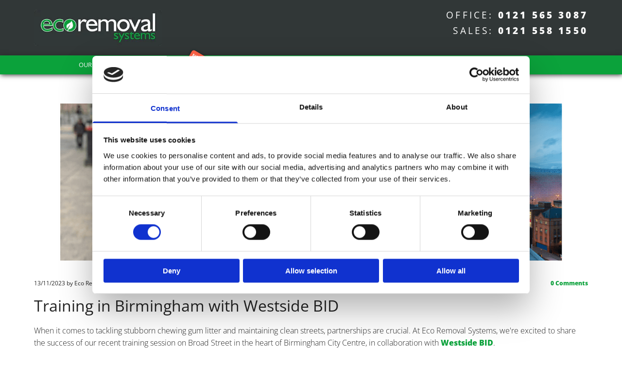

--- FILE ---
content_type: text/html; charset=UTF-8
request_url: https://www.ecoremovalsystems.com/b/training-in-birmingham-with-westside-bid
body_size: 18483
content:
<!DOCTYPE html> <html lang="en" data-currency="EUR" data-lang="en" data-rHash="3d156eccf3263e29fa89c1ca3a93d7c3" dir="auto" data-cookiebot="true"> <head> <meta charset="UTF-8"/> <script>window.addEventListener("CookiebotOnDialogInit",function(){if (Cookiebot.getDomainUrlParam("autoAcceptCookies") === "true")Cookiebot.setOutOfRegion();});</script><script async fetchpriority="high" id="Cookiebot" src="https://consent.cookiebot.com/uc.js" data-cbid="d59e81b9-3cdd-4d72-baa7-6dd225868596" data-blockingmode="auto" data-culture="en" type="text/javascript"></script><script type='text/plain' data-cookieconsent='statistics'>(function(w,d,s,l,i){w[l]=w[l]||[];w[l].push({'gtm.start': new Date().getTime(),event:'gtm.js'});var f=d.getElementsByTagName(s)[0], j=d.createElement(s),dl=l!='dataLayer'?'&l='+l:'';j.async=true;j.src= 'https://www.googletagmanager.com/gtm.js?id='+i+dl;f.parentNode.insertBefore(j,f); })(window,document,'script','dataLayer','GTM-MS7CMWQ');</script><title>Training in Birmingham with Westside BID - Eco Removal</title><meta name="description" content="At Eco Removal Systems, we're excited to share the success of our recent training session in Birmingham City Centre, in collaboration with Westside BID."><link type="application/rss+xml" href="feed://www.ecoremovalsystems.com/en/blog.rss" title="Training in Birmingham with Westside BID - Eco Removal"><meta property="og:type" content="article"><meta property="og:title" content="Training in Birmingham with Westside BID - Eco Removal"><meta property="og:url" content="https://www.ecoremovalsystems.com/b/training-in-birmingham-with-westside-bid"><meta property="og:description" content="At Eco Removal Systems, we're excited to share the success of our recent training session in Birmingham City Centre, in collaboration with Westside BID."><meta property="og:image" content="https://www.ecoremovalsystems.com/uploads/gmgJ83vD/29__msi___png.png"><link rel="canonical" href="https://www.ecoremovalsystems.com/b/training-in-birmingham-with-westside-bid"><!-- Cookiebot: Google consent mode v2 defaults --> <script type='text/javascript' data-cookieconsent='ignore'> window.dataLayer = window.dataLayer || []; function gtag(){dataLayer.push(arguments);} gtag('consent', 'default', { 'ad_storage': 'denied', 'analytics_storage': 'denied', 'ad_user_data': 'denied', 'ad_personalization': 'denied', 'functionality_storage': 'denied', 'personalization_storage': 'denied', 'security_storage': 'granted', 'wait_for_update': 500, }); gtag("set", "ads_data_redaction", true); gtag("set", "url_passthrough", false); </script><!-- Mono global site tag (gtag.js) - Google Analytics --> <script async type='text/plain' data-cookieconsent='statistics' src='https://www.googletagmanager.com/gtag/js?id=G-JQGZYJC9M6'></script> <script type='text/plain' data-cookieconsent='statistics'> window.dataLayer = window.dataLayer || []; function gtag(){dataLayer.push(arguments);} gtag('js', new Date()); gtag('config', 'G-JQGZYJC9M6', { 'anonymize_ip': true, 'send_page_view': false, 'custom_map': {'dimension1': 'monoSiteId', 'dimension2': 'monoRendering'} }); gtag('event', 'monoAction', { 'monoSiteId': '1064335', 'monoRendering': 'website'}); gtag('event', 'page_view', { 'monoSiteId': '1064335', 'monoRendering': 'website'}); var _mtr = _mtr || []; _mtr.push(['addTracker', function (action) { gtag('event', action, { 'send_to': 'G-JQGZYJC9M6', 'event_label': 'monoAction', 'monoSiteId': '1064335', 'monoRendering': 'website' }); }]); _mtr.push(['addRawTracker', function() { gtag.apply(gtag,arguments); }]); </script><script type='text/plain' data-cookieconsent='statistics'> (function(i,s,o,g,r,a,m){i['GoogleAnalyticsObject']=r;i[r]=i[r]||function(){ (i[r].q=i[r].q||[]).push(arguments)},i[r].l=1*new Date();a=s.createElement(o), m=s.getElementsByTagName(o)[0];a.async=1;a.src=g;m.parentNode.insertBefore(a,m) })(window,document,'script','//www.google-analytics.com/analytics.js','_mga'); _mga('create', 'UA-119395019-15', 'auto', 'custGa0'); _mga('custGa0.set', 'anonymizeIp', true); _mga('custGa0.send', 'pageview'); var _mtr = _mtr || []; _mga(function() { _mtr.push(['addTracker', function (action) { _mga('custGa0.send', 'event', 'monoAction', action); }]); _mtr.push(['addRawTracker', function() { _mga('custGa0.'.concat(arguments.shift()),arguments); }]); }); </script><meta name="viewport" content="width=device-width, initial-scale=1"><link rel='shortcut icon' type='image/x-icon' href='/uploads/Mjf4gTgr/favicon.ico'/><link rel="preload" href="https://css-fonts.eu.extra-cdn.com/css?family=Roboto:300,500&display=swap" as="style"><link href="https://css-fonts.eu.extra-cdn.com/css?family=Roboto:300,500&display=swap" rel="stylesheet"><link rel="preload" href="https://site-assets.cdnmns.com/108ab34d214b6bd35fa24bb0b75a9731/css/external-libs.css?1768836001521" as="style" fetchpriority="high"><link rel="stylesheet" href="https://site-assets.cdnmns.com/108ab34d214b6bd35fa24bb0b75a9731/css/external-libs.css?1768836001521"><style>article,aside,details,figcaption,figure,footer,header,hgroup,main,nav,section,summary{display:block}audio,canvas,video{display:inline-block}audio:not([controls]){display:none;height:0}[hidden]{display:none}html{font-size:100%;-ms-text-size-adjust:100%;-webkit-text-size-adjust:100%}html,button,input,select,textarea{font-family:inherit}body{margin:0}a:focus{outline-width:thin}a:active,a:hover{outline:0}h1{font-size:2em;margin:0.67em 0}h2{font-size:1.5em;margin:0.83em 0}h3{font-size:1.17em;margin:1em 0}h4{font-size:1em;margin:1.33em 0}h5{font-size:0.83em;margin:1.67em 0}h6{font-size:0.67em;margin:2.33em 0}abbr[title]{border-bottom:1px dotted}b,strong{font-weight:bold}blockquote{margin:1em 40px}dfn{font-style:italic}hr{-moz-box-sizing:content-box;box-sizing:content-box;height:0}mark{background:#ff0;color:#000}p,pre{margin:1em 0}code,kbd,pre,samp{font-family:monospace, serif;_font-family:'courier new', monospace;font-size:1em}pre{white-space:pre;white-space:pre-wrap;word-wrap:break-word}q{quotes:none}q:before,q:after{content:'';content:none}small{font-size:80%}sub,sup{font-size:75%;line-height:0;position:relative;vertical-align:baseline}sup{top:-0.5em}sub{bottom:-0.25em}dl,menu,ol,ul{margin:1em 0}dd{margin:0 0 0 40px}menu,ol,ul{padding:0 0 0 40px}nav ul,nav ol{list-style:none;list-style-image:none}img{-ms-interpolation-mode:bicubic}svg:not(:root){overflow:hidden}figure{margin:0}form{margin:0}fieldset{border:1px solid #c0c0c0;margin:0 2px;padding:0.35em 0.625em 0.75em}legend{border:0;padding:0;white-space:normal;*margin-left:-7px}button,input,select,textarea{font-size:100%;margin:0;vertical-align:baseline;*vertical-align:middle}button,input{line-height:normal}[type="submit"]{background-color:transparent}button,select{text-transform:none}button,html input[type="button"],input[type="reset"],input[type="submit"]{-webkit-appearance:button;cursor:pointer;*overflow:visible}button[disabled],html input[disabled]{cursor:default}input[type="checkbox"],input[type="radio"]{box-sizing:border-box;padding:0;*height:13px;*width:13px}input[type="search"]{-webkit-appearance:textfield;-moz-box-sizing:content-box;-webkit-box-sizing:content-box;box-sizing:content-box}input[type="search"]::-webkit-search-cancel-button,input[type="search"]::-webkit-search-decoration{-webkit-appearance:none}button::-moz-focus-inner,input::-moz-focus-inner{border:0;padding:0}textarea{overflow:auto;vertical-align:top}table{border-collapse:collapse;border-spacing:0}*,:before,:after{-webkit-box-sizing:border-box;-moz-box-sizing:border-box;box-sizing:border-box}@font-face{font-family:'FontAwesome';src:url("https://site-assets.cdnmns.com/108ab34d214b6bd35fa24bb0b75a9731/css/fonts/fa-brands-400.woff2") format("woff2"),url("https://site-assets.cdnmns.com/108ab34d214b6bd35fa24bb0b75a9731/css/fonts/fa-regular-400.woff2") format("woff2"),url("https://site-assets.cdnmns.com/108ab34d214b6bd35fa24bb0b75a9731/css/fonts/fa-solid-900.woff2") format("woff2"),url("https://site-assets.cdnmns.com/108ab34d214b6bd35fa24bb0b75a9731/css/fonts/fa-v4compatibility.woff2") format("woff2"),url("https://site-assets.cdnmns.com/108ab34d214b6bd35fa24bb0b75a9731/css/fonts/fa-brands-400.ttf") format("truetype"),url("https://site-assets.cdnmns.com/108ab34d214b6bd35fa24bb0b75a9731/css/fonts/fa-regular-400.ttf") format("truetype"),url("https://site-assets.cdnmns.com/108ab34d214b6bd35fa24bb0b75a9731/css/fonts/fa-solid-900.ttf") format("truetype"),url("https://site-assets.cdnmns.com/108ab34d214b6bd35fa24bb0b75a9731/css/fonts/fa-v4compatibility.ttf") format("truetype");font-weight:normal;font-style:normal;font-display:swap}@font-face{font-family:'FontAwesome';src:url("https://site-assets.cdnmns.com/108ab34d214b6bd35fa24bb0b75a9731/css/fonts/fa-brands-400.woff2") format("woff2"),url("https://site-assets.cdnmns.com/108ab34d214b6bd35fa24bb0b75a9731/css/fonts/fa-regular-400.woff2") format("woff2"),url("https://site-assets.cdnmns.com/108ab34d214b6bd35fa24bb0b75a9731/css/fonts/fa-solid-900.woff2") format("woff2"),url("https://site-assets.cdnmns.com/108ab34d214b6bd35fa24bb0b75a9731/css/fonts/fa-v4compatibility.woff2") format("woff2"),url("https://site-assets.cdnmns.com/108ab34d214b6bd35fa24bb0b75a9731/css/fonts/fa-brands-400.ttf") format("truetype"),url("https://site-assets.cdnmns.com/108ab34d214b6bd35fa24bb0b75a9731/css/fonts/fa-regular-400.ttf") format("truetype"),url("https://site-assets.cdnmns.com/108ab34d214b6bd35fa24bb0b75a9731/css/fonts/fa-solid-900.ttf") format("truetype"),url("https://site-assets.cdnmns.com/108ab34d214b6bd35fa24bb0b75a9731/css/fonts/fa-v4compatibility.ttf") format("truetype");font-weight:normal;font-style:normal;font-display:swap}header[data-underheaderrow]{position:absolute;left:0;right:0;z-index:5}header.headerFixed{position:fixed;top:0;z-index:5}header#shrunkImage{max-width:100%}header#shrunkImage>div.row{padding-top:8px;padding-bottom:8px}header.shrinking img,header.shrinking>div.row{transition:all 0.3s ease}.row{position:relative;width:100%}.row[data-attr-hide]{display:none}.rowGroup{width:100%;white-space:nowrap;overflow:hidden;display:-ms-flexbox;display:-webkit-flex;display:flex}.rowGroup.rowGroupFixed{width:1170px;margin:0 auto}.rowGroup.rowGroupFixed .row .container-fixed{width:100%}.rowGroup .row{vertical-align:top;white-space:normal;min-width:100%;min-height:100%}.rowGroup .row:last-child{margin-right:0}.no-flexbox .rowGroup .row{display:inline-block}.container{display:-ms-flexbox;display:-webkit-flex;display:flex;-webkit-flex-direction:row;-moz-flex-direction:row;-ms-flex-direction:row;flex-direction:row;-webkit-flex-wrap:wrap;-moz-flex-wrap:wrap;-ms-flex-wrap:wrap;flex-wrap:wrap}.no-flexbox .container{display:block}.no-flexbox .container:before,.no-flexbox .container:after{display:table;content:" "}.no-flexbox .container:after{clear:both}.container-fluid{width:100%}.container-fixed{width:100%}@media only screen and (min-width: 1200px){.container-fixed{max-width:1170px;margin:0 auto}.rowGroup.fullScreenRow .row{min-height:100vh;display:flex}.rowGroup.fullScreenRow.verticalAlignRowTop .row{align-items:flex-start}.rowGroup.fullScreenRow.verticalAlignRowCenter .row{align-items:center}.rowGroup.fullScreenRow.verticalAlignRowBottom .row{align-items:flex-end}.rowGroup .row{height:auto}.row.fullScreenRow{min-height:100vh;display:flex}.row.fullScreenRow.verticalAlignRowTop{align-items:flex-start !important}.row.fullScreenRow.verticalAlignRowCenter{align-items:center !important}.row.fullScreenRow.verticalAlignRowBottom{align-items:flex-end !important}}.container-fixed .container{width:100%}body .designRow{padding:0;margin:0;background-color:transparent}body .designRow>.container>.col{padding:0;margin:0}body.engagementPreviewBody{background-color:#EAEAEA}body.engagementPreviewBody .designRow{display:none}.col{position:relative;padding-left:15px;padding-right:15px}.no-flexbox .col{float:left;display:block}.col:after{content:"";visibility:hidden;display:block;height:0;clear:both}.col.flexCol{display:-ms-flexbox;display:flex;-webkit-flex-direction:column;-moz-flex-direction:column;-ms-flex-direction:column;flex-direction:column}[data-hideheader] header{margin-top:-99999px;position:absolute}[data-hidefooter] footer{margin-top:-99999px;position:absolute}.col-sm-12{width:100%}.col-sm-11{width:91.66667%}.col-sm-10{width:83.33333%}.col-sm-9{width:75%}.col-sm-8{width:66.66667%}.col-sm-7{width:58.33333%}.col-sm-6{width:50%}.col-sm-5{width:41.66667%}.col-sm-4{width:33.33333%}.col-sm-3{width:25%}.col-sm-2{width:16.66667%}.col-sm-1{width:8.33333%}@media only screen and (min-width: 768px){.col-md-12{width:100%}.col-md-11{width:91.66667%}.col-md-10{width:83.33333%}.col-md-9{width:75%}.col-md-8{width:66.66667%}.col-md-7{width:58.33333%}.col-md-6{width:50%}.col-md-5{width:41.66667%}.col-md-4{width:33.33333%}.col-md-3{width:25%}.col-md-2{width:16.66667%}.col-md-1{width:8.33333%}}@media only screen and (min-width: 1200px){.col-lg-12{width:100%}.col-lg-11{width:91.66667%}.col-lg-10{width:83.33333%}.col-lg-9{width:75%}.col-lg-8{width:66.66667%}.col-lg-7{width:58.33333%}.col-lg-6{width:50%}.col-lg-5{width:41.66667%}.col-lg-4{width:33.33333%}.col-lg-3{width:25%}.col-lg-2{width:16.66667%}.col-lg-1{width:8.33333%}}.clear:after,.clear:before{display:table;content:'';flex-basis:0;order:1}.clear:after{clear:both}.lt-ie8 .clear{zoom:1}.hide-overflow{overflow:hidden}.hide-visibility{opacity:0;visibility:hidden}.hidden{display:none !important}.hiddenBG{background-image:none !important}@media only screen and (min-width: 0px) and (max-width: 767px){.hidden-sm{display:none !important}}@media only screen and (min-width: 768px) and (max-width: 1199px){.hidden-md{display:none !important}}@media only screen and (min-width: 1200px){.hidden-lg{display:none !important}}.text-left{text-align:left}.text-center{text-align:center}.text-right{text-align:right}.margin-bottom{margin-bottom:20px}.no-lat-padding{padding-left:0px;padding-right:0px}.no-left-padding{padding-left:0px}.no-right-padding{padding-right:0px}nav .closeBtn{color:#FFF}nav a{display:block}nav a:focus,nav a:focus+.dropIco{position:relative;z-index:1}nav .dropIco{border:none;background:transparent;top:0}nav .dropIco:hover{cursor:pointer}nav .navIcon{vertical-align:middle}@media only screen and (min-width: 768px){nav:before{color:#FFF;font-size:40px;line-height:1em}[data-enablefocusindication] nav:not(.opened-menu) ul li.hasChildren{display:inline-flex}[data-enablefocusindication] nav:not(.opened-menu) ul li.hasChildren ul[id^="navUl"]{overflow:visible}[data-enablefocusindication] nav:not(.opened-menu) ul li.hasChildren ul li.hasChildren{display:block}[data-enablefocusindication] nav:not(.opened-menu) ul li a.dropIco{margin:0 !important;padding:0 !important}nav ul{margin:0;padding:0;position:relative}[data-enablefocusindication] nav ul:not(.navContainer) li.showChildren a.dropIco{position:absolute;top:50%;left:calc(100% - $caretSize)}[data-enablefocusindication] nav ul:not(.navContainer) li.showChildren>ul{opacity:1;transition:0.5s ease-in-out;max-height:1500px}[data-enablefocusindication] nav ul li a.dropIco{background-color:transparent !important;position:absolute;display:inline-block;min-width:10px;height:100%}[data-enablefocusindication] nav ul li a.dropIco:after{display:none}[data-enablefocusindication] nav ul li.hasChildren>ul>li.hasChildren a.dropIco{position:absolute;display:inline-block;top:calc(50% - 5px);right:10px;left:unset;width:10px;height:10px}[data-enablefocusindication] nav ul li.hasChildren>ul>li.hasChildren a.dropIco:after{content:"";font-family:"FontAwesome"}nav ul li{list-style:none;display:inline-block;text-align:left;position:relative}nav ul li a{display:inline-block}nav ul li a:after{content:"";font-family:"FontAwesome";font-size:0.8em;line-height:0.8em;width:10px}nav ul li a:only-child:after{display:none}nav ul li a.dropIco{display:none}nav ul li:hover>ul,nav ul li.hover>ul{display:block;opacity:1;visibility:visible}nav ul>li:focus{z-index:999}nav ul .closeBtn{display:none}nav>ul ul{display:block;opacity:0;visibility:hidden;position:absolute;left:auto;top:100%;margin-top:0;z-index:5;width:auto}nav>ul ul.left{right:100%;left:unset}nav>ul ul.firstSubmenuLeft{right:0}footer nav>ul ul{top:auto;bottom:100%}nav>ul ul .naviLeft li{text-align:end}nav>ul ul li{float:none;display:block;margin-left:0;min-width:220px;position:relative}nav>ul ul li a:after{content:"";position:absolute;right:10px;top:50%;-webkit-transform:translate(0, -50%);-moz-transform:translate(0, -50%);-o-transform:translate(0, -50%);-ms-transform:translate(0, -50%);transform:translate(0, -50%)}nav>ul ul li a.naviLeft+.dropIco{left:10px !important}nav>ul ul li a.naviLeft:after{content:"";position:absolute;left:10px;right:unset;top:50%;-webkit-transform:translate(0, -50%);-moz-transform:translate(0, -50%);-o-transform:translate(0, -50%);-ms-transform:translate(0, -50%);transform:translate(0, -50%)}nav>ul ul a{white-space:normal;display:block}nav>ul ul ul{left:100%;top:0px}}@media (min-width: 768px) and (max-width: 1199px){nav[data-settings*="verticalNav-md=true"]:before{cursor:pointer;content:"";font-family:"FontAwesome"}nav[data-settings*="verticalNav-md=true"] ul{margin:0;padding:0;visibility:visible}nav[data-settings*="verticalNav-md=true"] ul li{text-align:left !important;position:relative;display:block;width:100%}nav[data-settings*="verticalNav-md=true"] ul li.hasChildren>ul>li.hasChildren a.dropIco{height:unset}nav[data-settings*="verticalNav-md=true"] ul li.hasChildren a.dropIco{position:absolute;display:inline-block;margin-top:0 !important;margin-bottom:0 !important;right:0;height:unset}nav[data-settings*="verticalNav-md=true"] ul li.hasChildren a.dropIco:before{content:"";font-family:"FontAwesome"}nav[data-settings*="verticalNav-md=true"] ul li.hasChildren a.dropIco:after{content:'' !important;display:block;position:absolute;margin:0;width:40px;height:40px;top:50%;left:50%;background:transparent;-webkit-transform:translate(-50%, -50%);-moz-transform:translate(-50%, -50%);-o-transform:translate(-50%, -50%);-ms-transform:translate(-50%, -50%);transform:translate(-50%, -50%);z-index:2}nav[data-settings*="verticalNav-md=true"] ul li.hasChildren.showChildren>.dropIco:before{content:""}nav[data-settings*="verticalNav-md=true"] ul li.hasChildren>ul>li.hasChildren a.dropIco{right:1em;top:0 !important;left:unset !important}nav[data-settings*="verticalNav-md=true"] ul a{text-decoration:none;display:block;line-height:1}nav[data-settings*="verticalNav-md=true"] ul a:after{display:none}nav[data-settings*="verticalNav-md=true"] ul a.dropIco[aria-expanded=true] ~ ul{overflow:visible}nav[data-settings*="verticalNav-md=true"] ul a:focus,nav[data-settings*="verticalNav-md=true"] ul a:focus ~ .dropIco{z-index:6}nav[data-settings*="verticalNav-md=true"]>ul{position:fixed;top:0;right:100%;width:20%;height:100%;z-index:99999;background:rgba(0,0,0,0.9);padding-top:50px;overflow-y:scroll}nav[data-settings*="verticalNav-md=true"]>ul ul{max-height:0;margin-left:10px;transition:0.5s cubic-bezier(0, 1, 0.5, 1);overflow:hidden;display:block;position:relative;top:auto;left:auto;right:unset}nav[data-settings*="verticalNav-md=true"]>ul .hasChildren.showChildren>ul{opacity:1;transition:0.5s ease-in-out;max-height:1500px}nav[data-settings*="verticalNav-md=true"]>ul .closeBtn{position:absolute;top:10px;right:10px;font-size:2em;display:inline;width:auto;padding:0.2em}nav[data-settings*="verticalNav-md=true"]>ul .closeBtn:before{content:"×";font-family:"FontAwesome"}nav[data-settings*="verticalNav-md=true"][data-settings*="direction=right"]>ul{right:auto;left:100%}nav[data-settings*="verticalNav-md=true"]>ul{width:50%}}@media (min-width: 1200px){nav[data-settings*="verticalNav-lg=true"]:before{cursor:pointer;content:"";font-family:"FontAwesome"}nav[data-settings*="verticalNav-lg=true"] ul{margin:0;padding:0;visibility:visible}nav[data-settings*="verticalNav-lg=true"] ul li{text-align:left !important;position:relative;display:block;width:100%}nav[data-settings*="verticalNav-lg=true"] ul li.hasChildren>ul>li.hasChildren a.dropIco{height:unset}nav[data-settings*="verticalNav-lg=true"] ul li.hasChildren a.dropIco{position:absolute;display:inline-block;margin-top:0 !important;margin-bottom:0 !important;right:0;height:unset}nav[data-settings*="verticalNav-lg=true"] ul li.hasChildren a.dropIco:before{content:"";font-family:"FontAwesome"}nav[data-settings*="verticalNav-lg=true"] ul li.hasChildren a.dropIco:after{content:'' !important;display:block;position:absolute;margin:0;width:40px;height:40px;top:50%;left:50%;background:transparent;-webkit-transform:translate(-50%, -50%);-moz-transform:translate(-50%, -50%);-o-transform:translate(-50%, -50%);-ms-transform:translate(-50%, -50%);transform:translate(-50%, -50%);z-index:2}nav[data-settings*="verticalNav-lg=true"] ul li.hasChildren.showChildren>.dropIco:before{content:""}nav[data-settings*="verticalNav-lg=true"] ul li.hasChildren>ul>li.hasChildren a.dropIco{right:1em;top:0 !important;left:unset !important}nav[data-settings*="verticalNav-lg=true"] ul a{text-decoration:none;display:block;line-height:1}nav[data-settings*="verticalNav-lg=true"] ul a:after{display:none}nav[data-settings*="verticalNav-lg=true"] ul a.dropIco[aria-expanded=true] ~ ul{overflow:visible}nav[data-settings*="verticalNav-lg=true"] ul a:focus,nav[data-settings*="verticalNav-lg=true"] ul a:focus ~ .dropIco{z-index:6}nav[data-settings*="verticalNav-lg=true"]>ul{position:fixed;top:0;right:100%;width:20%;height:100%;z-index:99999;background:rgba(0,0,0,0.9);padding-top:50px;overflow-y:scroll}nav[data-settings*="verticalNav-lg=true"]>ul ul{max-height:0;margin-left:10px;transition:0.5s cubic-bezier(0, 1, 0.5, 1);overflow:hidden;display:block;position:relative;top:auto;left:auto;right:unset}nav[data-settings*="verticalNav-lg=true"]>ul .hasChildren.showChildren>ul{opacity:1;transition:0.5s ease-in-out;max-height:1500px}nav[data-settings*="verticalNav-lg=true"]>ul .closeBtn{position:absolute;top:10px;right:10px;font-size:2em;display:inline;width:auto;padding:0.2em}nav[data-settings*="verticalNav-lg=true"]>ul .closeBtn:before{content:"×";font-family:"FontAwesome"}nav[data-settings*="verticalNav-lg=true"][data-settings*="direction=right"]>ul{right:auto;left:100%}}nav[data-settings*="vertical=true"]:before{cursor:pointer;content:"";font-family:"FontAwesome"}nav[data-settings*="vertical=true"] ul{margin:0;padding:0;visibility:visible}nav[data-settings*="vertical=true"] ul li{text-align:left !important;position:relative;display:block;width:100%}nav[data-settings*="vertical=true"] ul li.hasChildren>ul>li.hasChildren a.dropIco{height:unset}nav[data-settings*="vertical=true"] ul li.hasChildren a.dropIco{position:absolute;display:inline-block;margin-top:0 !important;margin-bottom:0 !important;right:0;height:unset}nav[data-settings*="vertical=true"] ul li.hasChildren a.dropIco:before{content:"";font-family:"FontAwesome"}nav[data-settings*="vertical=true"] ul li.hasChildren a.dropIco:after{content:'' !important;display:block;position:absolute;margin:0;width:40px;height:40px;top:50%;left:50%;background:transparent;-webkit-transform:translate(-50%, -50%);-moz-transform:translate(-50%, -50%);-o-transform:translate(-50%, -50%);-ms-transform:translate(-50%, -50%);transform:translate(-50%, -50%);z-index:2}nav[data-settings*="vertical=true"] ul li.hasChildren.showChildren>.dropIco:before{content:""}nav[data-settings*="vertical=true"] ul li.hasChildren>ul>li.hasChildren a.dropIco{right:1em;top:0 !important;left:unset !important}nav[data-settings*="vertical=true"] ul a{text-decoration:none;display:block;line-height:1}nav[data-settings*="vertical=true"] ul a:after{display:none}nav[data-settings*="vertical=true"] ul a.dropIco[aria-expanded=true] ~ ul{overflow:visible}nav[data-settings*="vertical=true"] ul a:focus,nav[data-settings*="vertical=true"] ul a:focus ~ .dropIco{z-index:6}nav[data-settings*="vertical=true"]>ul{position:fixed;top:0;right:100%;width:20%;height:100%;z-index:99999;background:rgba(0,0,0,0.9);padding-top:50px;overflow-y:scroll}nav[data-settings*="vertical=true"]>ul ul{max-height:0;margin-left:10px;transition:0.5s cubic-bezier(0, 1, 0.5, 1);overflow:hidden;display:block;position:relative;top:auto;left:auto;right:unset}nav[data-settings*="vertical=true"]>ul .hasChildren.showChildren>ul{opacity:1;transition:0.5s ease-in-out;max-height:1500px}nav[data-settings*="vertical=true"]>ul .closeBtn{position:absolute;top:10px;right:10px;font-size:2em;display:inline;width:auto;padding:0.2em}nav[data-settings*="vertical=true"]>ul .closeBtn:before{content:"×";font-family:"FontAwesome"}nav[data-settings*="vertical=true"][data-settings*="direction=right"]>ul{right:auto;left:100%}@media only screen and (max-width: 767px){nav:not(.horizontal-menu--mobile):before,nav[data-settings*="vertical=true"]:not(.horizontal-menu--mobile):before{content:"";cursor:pointer;font-family:"FontAwesome";padding:10px;line-height:1em}nav:not(.horizontal-menu--mobile) ul,nav[data-settings*="vertical=true"]:not(.horizontal-menu--mobile) ul{margin:0;padding:0}nav:not(.horizontal-menu--mobile) ul li,nav[data-settings*="vertical=true"]:not(.horizontal-menu--mobile) ul li{text-align:left !important;position:relative}nav:not(.horizontal-menu--mobile) ul li.hasChildren .dropIco,nav[data-settings*="vertical=true"]:not(.horizontal-menu--mobile) ul li.hasChildren .dropIco{position:absolute;right:1em;padding-left:15px;padding-right:15px;margin-top:0 !important;margin-bottom:0 !important}nav:not(.horizontal-menu--mobile) ul li.hasChildren .dropIco:before,nav[data-settings*="vertical=true"]:not(.horizontal-menu--mobile) ul li.hasChildren .dropIco:before{content:"";font-family:"FontAwesome"}nav:not(.horizontal-menu--mobile) ul li.hasChildren .dropIco:after,nav[data-settings*="vertical=true"]:not(.horizontal-menu--mobile) ul li.hasChildren .dropIco:after{display:none}nav:not(.horizontal-menu--mobile) ul li.hasChildren.showChildren>.dropIco:before,nav[data-settings*="vertical=true"]:not(.horizontal-menu--mobile) ul li.hasChildren.showChildren>.dropIco:before{content:""}nav:not(.horizontal-menu--mobile) ul li.active>a,nav[data-settings*="vertical=true"]:not(.horizontal-menu--mobile) ul li.active>a{font-weight:600}nav:not(.horizontal-menu--mobile) ul a,nav[data-settings*="vertical=true"]:not(.horizontal-menu--mobile) ul a{text-decoration:none;line-height:1}nav:not(.horizontal-menu--mobile) ul a.dropIco[aria-expanded=true] ~ ul,nav[data-settings*="vertical=true"]:not(.horizontal-menu--mobile) ul a.dropIco[aria-expanded=true] ~ ul{overflow:visible}nav:not(.horizontal-menu--mobile) ul a:focus,nav:not(.horizontal-menu--mobile) ul a:focus ~ .dropIco,nav[data-settings*="vertical=true"]:not(.horizontal-menu--mobile) ul a:focus,nav[data-settings*="vertical=true"]:not(.horizontal-menu--mobile) ul a:focus ~ .dropIco{z-index:6}nav:not(.horizontal-menu--mobile)>ul,nav[data-settings*="vertical=true"]:not(.horizontal-menu--mobile)>ul{position:fixed;right:100%;top:0;width:100%;height:100%;z-index:99999;background:rgba(0,0,0,0.9);padding:50px 0 0 20px;overflow-y:scroll}nav:not(.horizontal-menu--mobile)>ul ul,nav[data-settings*="vertical=true"]:not(.horizontal-menu--mobile)>ul ul{max-height:0;margin-left:10px;transition:0.5s cubic-bezier(0, 1, 0.5, 1);overflow:hidden}nav:not(.horizontal-menu--mobile)>ul ul li a,nav[data-settings*="vertical=true"]:not(.horizontal-menu--mobile)>ul ul li a{line-height:1}nav:not(.horizontal-menu--mobile)>ul .hasChildren.showChildren>ul,nav[data-settings*="vertical=true"]:not(.horizontal-menu--mobile)>ul .hasChildren.showChildren>ul{opacity:1;transition:0.5s ease-in-out;max-height:1500px}nav:not(.horizontal-menu--mobile)>ul .closeBtn,nav[data-settings*="vertical=true"]:not(.horizontal-menu--mobile)>ul .closeBtn{position:absolute;top:19px;right:21px;font-size:2em;display:inline;z-index:1;padding:0.2em}nav:not(.horizontal-menu--mobile)>ul .closeBtn:before,nav[data-settings*="vertical=true"]:not(.horizontal-menu--mobile)>ul .closeBtn:before{content:"×";font-family:"FontAwesome"}nav:not(.horizontal-menu--mobile)[data-settings*="direction=right"]>ul,nav[data-settings*="vertical=true"]:not(.horizontal-menu--mobile)[data-settings*="direction=right"]>ul{left:100%;right:auto}}.locale ul{margin:0;padding:0;display:inline-block;white-space:nowrap;position:relative;z-index:2}.locale ul a{text-decoration:none}.locale ul li{display:none;list-style:none;position:absolute;width:100%}.locale ul li a:before{content:"";font-family:"FontAwesome";font-size:0.8em;margin-right:5px;display:none;vertical-align:bottom}.locale ul li.active{display:block;position:static}.locale ul li.active a:before{display:inline-block}.locale ul li.active:only-child a:before{display:none}.locale ul:hover{z-index:11}.locale ul:hover li{display:block}.locale .locale_touch li:not(.active){display:block}body.noScroll{overflow:hidden;position:fixed}body.safariNoScroll{overflow:hidden}.form input[type="checkbox"]+label{display:inline-block;margin-left:10px;cursor:pointer}.form input[type="checkbox"]+label:before{display:inline-block;vertical-align:middle;left:0;width:1.8em;height:1.8em;font-family:'FontAwesome';font-size:0.8em;text-align:center;line-height:1.7em;margin-right:0.5em;content:'';color:#333;background:#FFF;border:1px solid #ccc;letter-spacing:normal;font-style:normal}.form input[type="checkbox"]:focus+label:before{-webkit-box-shadow:box-shadow(0 0 1px 0.01em #3b99fc);-moz-box-shadow:box-shadow(0 0 1px 0.01em #3b99fc);box-shadow:box-shadow(0 0 1px 0.01em #3b99fc)}.form input[type="checkbox"]:checked+label:before{content:'\f00c'}.image{max-width:100%;height:auto}.row.brandfooter .col{display:block}.row.brandfooter .brandLogoContainer{text-align:right}.row.brandfooter .brandLogoContainer .footerlogo{vertical-align:middle}.row.brandfooter .brandLogoContainer .brandText{display:inline-block;vertical-align:middle}.row.brandfooter .brandTextAlternativeContainer{display:flex;align-items:center;padding-top:6px}.row.brandfooter .brandTextAlternativeContainer a{color:inherit !important}.row.brandfooter .brandTextContainer{width:inherit}.row.brandfooter .brandTextContainer .footerText{color:black}.row.brandfooter .logoOpacity{opacity:66%;width:100px}@media only screen and (max-width: 768px){.row.brandfooter .brandLogoContainer,.row.brandfooter .brandTextContainer{text-align:center}}.row.brandfooter.noPadding{height:40px;display:table;padding:0}.row.brandfooter.noPadding img,.row.brandfooter.noPadding span{display:table-cell;vertical-align:middle}.row.brandfooter.noPadding img.brandingText,.row.brandfooter.noPadding span.brandingText{padding-left:5px}.row.brandfooter .brandedInnerRow{padding:0}.row.brandfooter .brandedTopColumn{margin-bottom:25px}.row.brandheader{z-index:1;box-shadow:0px 0px 5px rgba(0,0,0,0.1)}.row.brandheader .col{display:block;padding-bottom:0}.row.brandheader.noPadding{height:56px;display:flex;justify-content:center;align-items:center;padding:0}.row.brandheader.noPadding .wrapper{display:flex;justify-content:center;align-items:center}.row.brandheader.noPadding .wrapper .brandingLogo{margin-right:24px;padding-right:24px;border-right:1px solid #ECEDEE}.row.brandheader.noPadding .wrapper .brandingLogo img{height:32px}.row.brandheader.noPadding .wrapper .brandingLink{font-size:13px}@media only screen and (max-width: 375px){.row.brandheader .col{display:flex;justify-content:center;align-items:center;padding-bottom:0}.row.brandheader.noPadding{height:100px}.row.brandheader.noPadding .wrapper{flex-wrap:wrap;padding:0 10px 7px 10px}.row.brandheader.noPadding .wrapper .brandingLogo{border-right:none;margin-right:0;padding-right:5px;padding-left:5px}}@media only screen and (min-width: 376px) and (max-width: 426px){.row.brandheader .col{display:flex;justify-content:center;align-items:center;padding-bottom:0}.row.brandheader.noPadding{height:88px}.row.brandheader.noPadding .wrapper{flex-wrap:wrap;padding:0 30px 7px 30px}.row.brandheader.noPadding .wrapper .brandingLogo{border-right:none;margin-right:0;padding-right:5px;padding-left:5px}}@media only screen and (min-width: 427px) and (max-width: 1024px){.row.brandheader .col{display:flex;justify-content:center;align-items:center;padding-bottom:0}.row.brandheader.noPadding .wrapper{flex-wrap:wrap}}.infobar-wrapper{position:fixed;top:0;left:0;display:block;z-index:20;width:100vw;padding:32px;background:rgba(27,27,27,0.95);font-size:13px}.infobar-wrapper .infobar{font-family:'Roboto';width:100vw;text-align:left;display:flex;flex-direction:column;justify-content:center;height:100%}.infobar-wrapper .infobar a{color:#fff}.infobar-wrapper .infobar p{color:#fff;text-align:left;line-height:18px}.infobar-wrapper .infobar .cookie-row{width:calc(100% - 64px);padding:0}.infobar-wrapper .infobar .cookie-row.cookie-row-text{overflow:auto}.infobar-wrapper .infobar h1.cookie-headline,.infobar-wrapper .infobar h4.cookie-headline{color:#fff;font-size:18px;font-weight:500;margin-bottom:8px}.infobar-wrapper .infobar h1.cookie-headline.push-top,.infobar-wrapper .infobar h4.cookie-headline.push-top{margin-top:24px}.infobar-wrapper .infobar p.cookie-description{text-align:left;line-height:1.36;font-size:14px;font-weight:300;max-width:1040px;width:100%;margin-bottom:16px}.infobar-wrapper .infobar p.cookie-readmore{font-size:14px;text-align:left;padding-bottom:12px}.infobar-wrapper .infobar .cookie-checkboxes{width:50%;min-height:47px;padding:16px 0;float:left}.infobar-wrapper .infobar .cookie-checkboxes label{color:#fff;font-size:16px;font-weight:300;margin-right:16px}.infobar-wrapper .infobar .cookie-checkboxes label input{margin-right:8px}.infobar-wrapper .infobar .cookie-buttons{font-weight:500;width:50%;min-height:47px;float:left;text-align:right}.infobar-wrapper .infobar .cookie-buttons a{cursor:pointer}.infobar-wrapper[data-settings*="bottom"]{bottom:0;top:inherit}@media only screen and (max-width: 1199px){.infobar-wrapper .infobar{width:100%}}.infobar-wrapper .infobar-close{position:absolute;top:15px;right:20px;font-size:25px;color:#FFF}.infobar-wrapper a#revoke-consent{font-size:13px;padding:13px 24px;border:1px solid #fff;background:#fff;color:#181818;-webkit-border-radius:3px;-moz-border-radius:3px;-o-border-radius:3px;border-radius:3px}.infobar-wrapper a#infobar-acceptCookiesBtn{display:inline-block;font-size:13px;padding:13px 24px;border:1px solid #fff;background:#fff;color:#181818;-webkit-border-radius:3px;-moz-border-radius:3px;-o-border-radius:3px;border-radius:3px}.infobar-wrapper a#infobar-acceptSelectedCookiesBtn{display:inline-block;font-size:13px;padding:13px 24px;border:1px solid #fff;margin-right:16px;-webkit-border-radius:3px;-moz-border-radius:3px;-o-border-radius:3px;border-radius:3px}.infobar-wrapper a#infobar-donottrack{font-size:13px;padding:13px 24px;border:1px solid #fff;background:#fff;color:#181818;margin-left:18px;float:right;-webkit-border-radius:3px;-moz-border-radius:3px;-o-border-radius:3px;border-radius:3px}@media only screen and (max-width: 992px){.infobar-wrapper{height:100%;overflow:scroll}.infobar-wrapper .infobar .cookie-row{width:100%}.infobar-wrapper .infobar .cookie-checkboxes{float:none;width:100%}.infobar-wrapper .infobar .cookie-checkboxes label{display:block}.infobar-wrapper .infobar .cookie-checkboxes label:first-of-type{margin-bottom:16px}.infobar-wrapper .infobar .cookie-buttons{float:none;width:100%;text-align:left}}.optout-button{position:fixed;bottom:0px;left:2%;z-index:5;width:100px;height:50px;background-color:rgba(163,163,163,0.4);color:white}.rowGroup .row.normalizeSize,.imagelist .slide.normalizeSize,.gallery .slide.normalizeSize,.catalog .slide.normalizeSize,.blog .slide.normalizeSize{opacity:0;padding-left:0;padding-right:0;min-width:0;max-width:0;max-height:0;border:0}@media only screen and (max-width: 768px){.rowGroup .row.normalizeSize,.imagelist .slide.normalizeSize,.gallery .slide.normalizeSize,.catalog .slide.normalizeSize,.blog .slide.normalizeSize{padding-left:0;padding-right:0;min-width:0;max-width:0;border:0}}.osmap .osmap-container,.osmap .map-container{z-index:0}.singleProduct .shopQuantity{float:left;display:inline-block;padding:5px 0}.singleProduct .shopQuantity .description{margin-right:5px}.singleProduct .shopQuantity .decreaseQuantity,.singleProduct .shopQuantity .increaseQuantity{cursor:pointer;width:20px;padding:0 10px;-moz-user-select:-moz-none;-khtml-user-select:none;-webkit-user-select:none;user-select:none}.singleProduct .shopQuantity .decreaseQuantity.outOfStock,.singleProduct .shopQuantity .increaseQuantity.outOfStock{color:#333333;cursor:auto}.singleProduct .shopQuantity .quantity{width:40px;display:inline-block;text-align:center}.cart .prodDetails>span{overflow:visible}.cart .prodDetails .prodQuant,.cart .prodDetails .prodQuantity,.cart .prodDetails .prodPrice{display:inline-block}.cart .prodDetails .prodQuant{padding-right:10px}.cart .prodDetails input.prodQuantity{width:20px;text-align:center;border-radius:3px}.cart .prodDetails .prodPrice{float:right;line-height:2.2em}.cart .prodRemove{padding-top:1em}.checkout .products .product-row .qty{width:auto} </style><!--[if IE 8]><link rel="stylesheet" href="https://site-assets.cdnmns.com/108ab34d214b6bd35fa24bb0b75a9731/css/grids.css?1768836001521"><!endif]--><style>.h-captcha{display:table;margin-bottom:10px}.hcaptcha-badge{background-color:#fafafa;z-index:2;width:280px;border-radius:4px;border:1px solid #b2bdcc;position:fixed;bottom:70px}.hcaptcha-badge.hide{visibility:hidden}.hcaptcha-badge.bottomleft{left:-210px;display:flex;flex-direction:row-reverse}.hcaptcha-badge.bottomleft .hcaptcha-badge-logo-wrapper{padding:5px 10px 0px 10px;display:flex;align-items:center;flex-direction:column}.hcaptcha-badge.bottomleft .hcaptcha-badge-logo-wrapper .hcaptcha-badge-logo{width:50px;height:50px;background-image:url("https://site-assets.cdnmns.com/108ab34d214b6bd35fa24bb0b75a9731/css/img/hcaptcha-badge.svg");background-size:cover}.hcaptcha-badge.bottomleft .hcaptcha-badge-logo-wrapper .hcaptcha-badge-text{font-size:10px;font-weight:600}.hcaptcha-badge.bottomleft .hcaptcha-badge-legal{display:block;margin:auto;line-height:18px;font-size:10px;min-width:200px}.hcaptcha-badge.bottomleft:hover{left:2px;cursor:pointer}.hcaptcha-badge.bottomright{right:-210px;display:flex}.hcaptcha-badge.bottomright .hcaptcha-badge-logo-wrapper{padding:5px 10px 0px 10px;display:flex;align-items:center;flex-direction:column}.hcaptcha-badge.bottomright .hcaptcha-badge-logo-wrapper .hcaptcha-badge-logo{width:50px;height:50px;background-image:url("https://site-assets.cdnmns.com/108ab34d214b6bd35fa24bb0b75a9731/css/img/hcaptcha-badge.svg");background-size:cover}.hcaptcha-badge.bottomright .hcaptcha-badge-logo-wrapper .hcaptcha-badge-text{font-size:10px;font-weight:600}.hcaptcha-badge.bottomright .hcaptcha-badge-legal{display:block;margin:auto;line-height:18px;font-size:10px;min-width:200px}.hcaptcha-badge.bottomright:hover{right:2px;cursor:pointer}.hcaptcha-badge:after{content:'';display:block;width:65px;height:73.6px;background-image:url("https://site-assets.cdnmns.com/108ab34d214b6bd35fa24bb0b75a9731/css/img/hcaptcha-badge-tool.png");background-size:cover} </style><!--[if IE 8]><link rel="stylesheet" href="https://site-assets.cdnmns.com/108ab34d214b6bd35fa24bb0b75a9731/css/hcaptcha.css?1768836001521"><![endif]--><style id='style_site'>.headline { font-size:34px; line-height:1.2em; letter-spacing:0em; margin-bottom:0px; font-weight:300;} .headline a:hover { text-decoration:underline;} nav { text-align:center;} nav> ul li> a { transition:all 0.25s ease-in 0s; font-weight:400; color:rgb(255, 255, 255); font-size:13px;} nav:before { font-size:30px; color:rgb(69, 69, 69);} nav> ul> li> ul a { font-size:14px;} nav> ul li a { padding-top:10px; padding-right:15px; padding-bottom:10px; padding-left:15px; margin-top:0px; margin-right:0px; margin-left:0px; text-transform:uppercase;} nav> ul> li> ul li a { margin-bottom:0px; background-color:rgb(11, 162, 59);} nav> ul> li> ul li.active> a { font-weight:400; background-color:rgb(8, 131, 47);} nav> ul li.active> a { color:rgb(255, 255, 255); background-color:rgb(8, 131, 47);} nav> ul li> a:hover { color:rgb(255, 255, 255);} nav.opened-menu> ul { background-color:rgb(11, 162, 59);} nav> ul li a:hover { background-color:rgb(8, 131, 47);} nav> ul> li> ul li a:hover { background-color:rgb(8, 131, 47);} .nav .navIcon.fa { margin-right:5px; color:rgb(255, 0, 0);} .subtitle { font-size:26px; line-height:1.2em; letter-spacing:0em; margin-bottom:20px;} .preamble { font-size:22px; line-height:1.5em; letter-spacing:0em; margin-bottom:5px;} .preamble a {} .preamble a:hover {} .bodytext { line-height:1.6em; margin-bottom:5px; font-size:16px; font-weight:300;} .smalltext { line-height:1.2em; letter-spacing:0em; font-size:12px; margin-bottom:5px;} body { color:rgb(35, 35, 35); font-size:16px; font-family:'Open Sans'; line-height:1.2em; font-weight:400; background-color:rgb(255, 255, 255);} body a { text-decoration:none; color:rgb(11, 162, 59); font-weight:800;} body a:hover { color:rgb(11, 162, 59);} .button { margin-bottom:0px; border-radius:3px; font-weight:400; color:rgb(255, 255, 255); background-color:rgb(11, 162, 59); padding-top:15px; padding-right:25px; padding-bottom:15px; padding-left:25px; border-top-width:0px; border-left-width:0px; border-bottom-width:0px; border-right-width:0px; display:table; margin-left:auto; margin-right:auto;} .button:hover { background-color:rgb(8, 131, 47); color:rgb(255, 255, 255);} .form { margin-bottom:0px; padding-top:0px; padding-right:0px; padding-bottom:0px; padding-left:0px;} .form label { padding-bottom:0px; margin-bottom:10px; line-height:1.2em;} .form input[type=text],.form textarea,.form select { border-radius:3px; border-color:rgba(142, 142, 142, 0.8); color:rgb(71, 71, 71); font-size:15px; padding-top:10px; padding-right:15px; padding-bottom:10px; padding-left:15px; margin-top:0px; margin-right:0px; margin-bottom:20px; margin-left:0px; border-top-width:1px; border-left-width:1px; border-bottom-width:1px; border-right-width:1px; background-color:rgb(248, 248, 248); border-top-left-radius:0px; border-top-right-radius:0px; border-bottom-right-radius:0px; border-bottom-left-radius:0px; font-weight:400; text-transform:none; letter-spacing:0em;} .form input[type=submit] { margin-top:0px; font-family:Maven Pro; font-size:16px; text-transform:none; background-color:rgb(11, 162, 59); border-color:rgb(11, 162, 59); border-top-width:1px; border-right-width:1px; border-bottom-width:1px; border-left-width:1px; color:rgb(255, 255, 255); padding-top:12px; padding-bottom:12px; margin-right:0;} .form input[type=submit]:hover { background-color:rgb(11, 162, 59); border-color:rgb(11, 162, 59); color:rgb(255, 255, 255);} .form .g-recaptcha { display:table; margin-left:auto; margin-right:0; margin-bottom:0px;} .form2 .subtitle { color:rgb(255, 255, 255); text-align:center;} .form input[type=checkbox]+span,.form input[type=radio]+span,.form .form_option input[type=checkbox]+label:not([class*="optin"]) { line-height:1.6em; margin-left:10px; margin-bottom:20px; margin-right:20px;} .text { margin-bottom:40px; padding-top:0px; padding-right:0px; padding-bottom:0px; padding-left:0px;} .image { margin-bottom:40px;} .map { margin-bottom:40px;} .gallery { margin-bottom:40px;} .row { padding-top:60px; padding-right:30px; padding-bottom:60px; padding-left:30px;} .col { margin-bottom:0px; padding-left:15px; padding-right:15px; margin-top:0px; padding-bottom:0px;} .custom1 { font-size:35px; color:rgb(0, 0, 0); text-align:left; line-height:1.2em;} .custom2 { color:rgb(11, 162, 59); font-weight:400; text-transform:none; font-size:18px;} .custom4 {} .custom5 {} .custom3 { color:rgb(8, 131, 47); text-align:center; font-size:36px; font-style:normal; line-height:1.4em;} .smallsubtitle { font-size:18px; line-height:1.2em; margin-bottom:5px;} .spottext { font-size:48px; color:rgb(255, 255, 255); line-height:1.2em; text-align:center; margin-bottom:20px; font-weight:300;} .footertext { font-size:16px; line-height:1.6em; margin-bottom:5px; color:rgba(255, 255, 255, 0.88); font-family:Lato; letter-spacing:0.07em;} .footertext a { color:rgb(49, 55, 55);} .footertext a:hover { color:rgb(0, 0, 0);} .companyname { font-size:22px; text-align:left; line-height:1.2em; color:rgb(8, 131, 47); text-transform:uppercase; letter-spacing:0.12em; font-weight:400;} .companyname a { color:rgb(96, 96, 96);} .smallspottext { line-height:1.5em; color:rgb(255, 255, 255); text-align:left; font-size:22px; margin-bottom:5px; letter-spacing:0em; font-weight:300;} .smallspottext a { color:rgb(11, 162, 59);} .smallspottext a:hover { color:rgb(11, 162, 59);} .locale { text-align:right;} .locale ul li a { transition:all 0.25s ease-in 0s; color:rgb(255, 255, 255);} .locale ul li { background-color:rgb(69, 69, 69); padding-top:5px; padding-right:15px; padding-bottom:5px; padding-left:15px;} .button2 { font-size:16px; line-height:1em; margin-bottom:0px; border-radius:3px; color:rgb(255, 255, 255); border-color:rgb(255, 255, 255); display:table; margin-left:0; margin-right:auto; padding-top:10px; padding-right:30px; padding-bottom:10px; padding-left:30px; border-top-width:0px; border-left-width:0px; border-bottom-width:0px; border-right-width:0px; text-align:center; background-color:rgb(11, 162, 59); font-weight:400;} .button2:hover { border-color:rgba(255, 255, 255, 0.498039); background-color:rgb(8, 131, 47); color:rgb(255, 255, 255);} .divider { margin-left:auto; border-top-width:1px; border-color:rgba(0, 0, 0, 0.0980392); width:100%;} .singlePost .divider { margin-top:20px; margin-bottom:0px; border-color:rgb(239, 239, 239); margin-left:0;} .socialmedia { text-align:left; font-size:30px;} .socialmedia li { margin-left:0px; margin-bottom:0px; margin-right:10px;} .socialmedia li a { width:35px; height:35px; color:rgb(49, 55, 55);} .socialmedia li a:hover { color:rgb(0, 0, 0);} .paymenticons li { margin-left:5px; margin-bottom:5px; padding-bottom:40px;} .linklist { margin-bottom:0px; margin-top:0px; padding-left:0px;} .linklist a { margin-bottom:5px; background-color:rgb(239, 239, 239); padding-top:10px; padding-right:10px; padding-bottom:10px; padding-left:10px; font-size:18px; line-height:1.40em; font-weight:800; font-style:normal; text-transform:none; margin-top:5px;} .linklist a:hover { background-color:rgb(202, 202, 202);} .linklist .listIcon { width:25px; height:25px; font-size:18px; margin-right:5px;} .breadcrumb li a { margin-bottom:10px; margin-left:10px; margin-right:10px;} .lightsmalltext { color:rgb(18, 189, 73); text-align:right; font-size:19px; letter-spacing:0.22em; font-weight:400; text-transform:uppercase; line-height:1.20em;} .lightsmalltext a { color:rgb(8, 131, 47);} .lightsmalltext a:hover { color:rgb(8, 131, 47);} .lightbodytext { font-size:19px; color:rgb(255, 255, 255); line-height:1.5em; font-weight:400;} .lightheadline { color:rgb(255, 255, 255); font-size:36px; font-weight:400; line-height:1.40em;} .review { background-color:rgb(255, 255, 255); padding-top:20px; padding-right:30px; padding-bottom:20px; padding-left:30px; border-top-width:3px; border-color:rgb(11, 162, 59); margin-bottom:40px;} .review .reviewName { font-family:Lato; color:rgb(11, 162, 59);} .offerName { font-weight:300;} .review .reviewDescription { color:rgb(39, 39, 39);} .review .reviewRating { color:rgb(11, 162, 59);} .review .authorDate { color:rgb(39, 39, 39); font-size:14px;} .darkspottext { font-size:52px; color:rgb(8, 131, 47);} .lightsmallsubtitle { color:rgb(255, 255, 255); font-size:22px; line-height:1.40em;} .button3 { text-align:center; font-size:18px; margin-top:0px;} .button3:hover { color:rgb(255, 255, 255); background-color:rgb(37, 41, 41);} .button3 .buttonIcon.fa { padding-left:0px; padding-right:5px;} .lightpreamble { color:rgb(255, 255, 255); font-size:24px; line-height:1.40em;} .lightpreamble a { color:rgb(49, 55, 55);} .lightpreamble a:hover { color:rgb(49, 55, 55);} .list { background-color:rgb(250, 250, 250); padding-top:20px; padding-left:20px; padding-bottom:20px; padding-right:20px;} .list .listTitle { font-size:24px; margin-bottom:20px;} .listTitle { font-weight:400;} .list .itemLabel { line-height:1.60em;} .itemLabel { font-weight:400;} .list .listIcon { width:20px; height:20px; font-size:20px; color:rgb(49, 55, 55); margin-right:10px;} .list .listIcon:hover { color:rgb(49, 55, 55);} .scrollIcon { background-color:rgb(11, 162, 59); border-top-left-radius:100px; border-top-right-radius:100px; border-bottom-right-radius:100px; border-bottom-left-radius:100px;} .scrollIcon:hover { background-color:rgb(11, 162, 59);} .scrollIcon span:before { color:rgb(49, 55, 55);} .form2 input[type=text],.form2 textarea,.form2 select { margin-bottom:10px; border-color:rgb(11, 162, 59);} .form2 .g-recaptcha { display:table; margin-left:auto; margin-right:auto;} .form2 input[type=submit] { margin-right:auto; background-color:rgb(234, 166, 0); border-color:rgb(220, 159, 13); color:rgb(255, 255, 255); font-weight:800;} .form2 input[type=submit]:hover { background-color:rgb(234, 166, 0); border-color:rgb(220, 159, 13); color:rgb(255, 255, 255);} .lightsubtitle { color:rgb(255, 255, 255); font-size:32px; line-height:1.4em;} .pricelist .listTitle { margin-bottom:20px;} .pricelist li { border-bottom-width:1px; border-color:rgb(236, 236, 236); padding-bottom:20px; padding-top:0px; margin-bottom:20px; padding-right:0px;} .pricelist .item { padding-top:0px; margin-bottom:10px;} .pricelist .itemprice { padding-top:0px;} .pricelist .itemdescription { font-size:14px; padding-right:40px; margin-bottom:0px;} .offerName { font-weight:800;} .offers .offerDescription { margin-bottom:0px;} .offers .offerPrice { margin-top:10px; margin-bottom:10px;} .offers .validFrom { font-size:12px;} .offers .validThrough { font-size:12px;} .offers .button { display:table; margin-left:0; margin-right:auto; margin-top:20px; color:rgb(255, 255, 255); background-color:rgb(11, 162, 59);} .offers .button:hover { color:rgb(255, 255, 255); background-color:rgb(8, 131, 47);} .blog .details { font-size:12px; margin-top:5px; margin-bottom:10px;} .blog .title { margin-bottom:10px;} .blog .shortDescription { font-size:14px; margin-bottom:20px;} .singlePost .title { font-size:32px; font-weight:400; margin-bottom:20px;} .singlePost .contentText { line-height:1.60em;} .singlePost .postInfoText { font-size:12px; margin-bottom:20px; padding-top:0px; padding-right:0px; padding-bottom:0px; padding-left:0px;} .singlePost .button { margin-bottom:20px;} .singlePost> .container { padding-top:0px; padding-bottom:0px;} @media only screen and (max-width:1199px) {nav:before { color:rgb(37, 41, 41); font-size:30px;} nav> ul li a { padding-left:20px; padding-right:20px; padding-top:5px; padding-bottom:5px; margin-bottom:0px;} .row { padding-top:40px; padding-bottom:40px;} .custom4 {} .custom4 a {} .custom4 a:hover {} .custom1 { line-height:1.2em;} .custom1 a {} .custom1 a:hover {} .custom3 {} .custom3 a {} .custom3 a:hover {} .text {} .headline { font-size:37px;} .headline a {} .headline a:hover {} .subtitle { font-size:25px;} .preamble { font-size:18px;} .preamble a {} .preamble a:hover {} .bodytext {} .bodytext a {} .bodytext a:hover {} .smallsubtitle {} .smallsubtitle a {} .smallsubtitle a:hover {} .smalltext { font-size:12px;} .smalltext a {} .smalltext a:hover {} .spottext { font-size:46px;} .smallspottext { font-size:24px; line-height:1.40em;} .companyname { font-size:18px;} .companyname a {} .companyname a:hover {} .footertext { font-size:15px;} .button { margin-bottom:0px;} .lightheadline { font-size:36px;} .lightpreamble { font-size:18px;} .pricelist .itemdescription { padding-right:70px;} }@media only screen and (max-width:767px) {nav { text-align:right;} nav> ul li> a { font-size:18px;} nav> ul> li> ul a { font-size:15px;} nav:before { font-size:30px; color:rgb(255, 255, 255);} nav> ul li a { padding-top:10px; padding-bottom:10px; background-color:rgb(11, 162, 59);} nav> ul> li> ul li a { background-color:rgb(11, 162, 59); padding-right:10px; padding-left:10px;} nav.opened-menu> ul { background-color:rgb(11, 162, 59);} nav> ul .closeBtn { color:rgb(255, 255, 255);} nav> ul li a:hover { background-color:rgb(8, 131, 47);} nav> ul li.active> a { background-color:rgb(8, 131, 47);} nav> ul> li> ul li a:hover { background-color:rgb(8, 131, 47);} nav> ul> li> ul li.active> a { background-color:rgb(8, 131, 47);} .headline { font-size:31px;} .headline a {} .headline a:hover {} .subtitle { font-size:24px;} .preamble { font-size:20px;} .preamble a {} .preamble a:hover {} .bodytext {} .bodytext a {} .bodytext a:hover {} .smalltext {} .smalltext a {} .smalltext a:hover {} .text { margin-bottom:20px; padding-right:0px; padding-left:0px;} .row { padding-top:20px; padding-left:0px; padding-right:0px; padding-bottom:20px;} .form { margin-bottom:20px; padding-top:0px; padding-right:0px; padding-bottom:0px; padding-left:0px;} .form label {} .form input[type=submit] {} .form input[type=submit]:hover {} .form input[type=text],.form textarea,.form select {} .form .thankYou {} .form input[type=checkbox]+span,.form input[type=radio]+span,.form .form_option input[type=checkbox]+label:not([class*="optin"]) { margin-bottom:10px; margin-right:10px;} .gallery { margin-bottom:20px;} .map { margin-bottom:20px;} .image { margin-bottom:0px;} .custom1 { text-align:center;} .custom2 {} .custom2 a {} .custom2 a:hover {} .custom3 {} .custom3 a {} .custom3 a:hover {} .custom4 {} .custom4 a {} .custom4 a:hover {} .custom5 {} .custom5 a {} .custom5 a:hover {} .spottext { font-size:32px;} body {} body a {} body a:hover {} .locale {} .locale ul li a {} .locale ul li a:hover {} .locale ul li.active a {} .locale ul li {} .locale ul li:hover {} .locale ul li.active {} .smallsubtitle {} .smallsubtitle a {} .smallsubtitle a:hover {} .smallspottext { font-size:20px; text-align:center;} .companyname { font-size:20px; text-align:center;} .footertext {} .footertext a {} .footertext a:hover {} .socialmedia { font-size:22px;} .socialmedia li a { width:45px; height:45px;} .socialmedia li { margin-left:5px; margin-right:5px;} .lightsmalltext { text-align:left; color:rgb(255, 255, 255); line-height:1.40em; font-size:13px;} .lightsmalltext a { color:rgb(255, 255, 255);} .lightsmalltext a:hover { color:rgb(255, 255, 255);} .lightheadline { text-align:center; font-size:30px;} .button3 { margin-bottom:0px;} .lightsubtitle { line-height:1.2em;} .pricelist .item { padding-right:70px;} .pricelist .itemdescription { padding-right:70px;} .pricelist .itemprice { text-transform:none;} .offers .button { display:table; margin-left:auto; margin-right:auto;} .blog .details { font-size:10px;} }#r5001 { padding-left:0px; padding-right:0px;} #r5001> .container {} #r5000 { background-color:rgb(49, 55, 55); background-position:50% 100%; background-repeat:no-repeat; padding-top:20px; padding-right:15px; padding-bottom:20px; padding-left:15px;} #c5000 { margin-top:0px; margin-bottom:0px;} #m4138 { margin-bottom:0px;} #c4354 { padding-top:0px;} #m3412 { margin-bottom:10px;} #m1464 { margin-bottom:0px;} #r1975 { background-color:rgb(11, 162, 59); padding-top:0px; padding-bottom:0px;} #m4451 { margin-bottom:0px;} #r5002 { background-position:50% 0%; background-repeat:repeat-y;} #r1074 { background-color:rgb(8, 131, 47);} #m1028 { margin-bottom:20px;} #m2494 { margin-bottom:0px;} #m4356 { margin-bottom:20px;} #m2649 { margin-bottom:0px;} #m2080 { margin-bottom:20px;} #m2034 { margin-bottom:20px;} #m2550 { border-style:solid; margin-bottom:20px;} #m3329 { margin-bottom:20px;} #r2914 { padding-bottom:20px; padding-top:20px; background-color:rgb(39, 39, 39);} #m1313 { margin-bottom:0px;} @media only screen and (max-width:1199px) {#c5000 { padding-bottom:0px;} #c4354 { padding-left:0px;} #r1975 { padding-top:0px; padding-bottom:0px;} #c1477 { padding-bottom:0px;} #c4472 { padding-bottom:0px;} #r5002 { margin-bottom:0px; margin-top:0px;} #r1074> .container {} }@media only screen and (max-width:767px) {#r5000 { padding-top:15px; padding-bottom:15px;} #c5000 { padding-right:0px; padding-left:0px;} #m4138 { max-width:90%; margin-left:auto; margin-right:auto;} #c4354 { padding-top:15px; padding-right:5px;} #c1477 { padding-right:0px;} #m4451 { margin-bottom:10px;} #m2478 { margin-bottom:0px;} #c4472 { padding-top:20px; padding-bottom:20px;} #r1074 { padding-bottom:15px; padding-top:30px;} #r1074> .container {} #c1812 { margin-bottom:20px;} #m1028 { margin-top:0px; margin-right:0px; margin-bottom:0px; margin-left:0px;} #c3869 { margin-bottom:20px;} #c3495 { margin-top:0px;} #c4943 { padding-bottom:0px;} }</style><link rel="preload" as="style" href="https://site-assets.cdnmns.com/108ab34d214b6bd35fa24bb0b75a9731/css/cookiebotVideoPlaceholder.css?1768836001521"><link rel="stylesheet" href="https://site-assets.cdnmns.com/108ab34d214b6bd35fa24bb0b75a9731/css/cookiebotVideoPlaceholder.css?1768836001521"><style>.fluid-width-video-wrapper{height:100%}.cookiebot-placeholder-container{display:inline-block;text-align:center;max-width:80%}.cookiebot-placeholder{font-size:16px;background-color:#E5E6E8;color:#1A1A1B;text-decoration:none;width:100%;padding:20px;aspect-ratio:16/9;display:flex;align-items:center;justify-content:center;flex-direction:column}.mono-video-wrapper{aspect-ratio:16/9}.cookie-placeholder-text{font-size:16px;line-height:20px;word-break:break-word;hyphens:auto}.cookie-placeholder-icon{font-size:60px !important;margin-bottom:10px;margin-top:-7px;color:#262628}.cookie-placeholder-button{font-size:16px;color:#FFFFFF;cursor:pointer;background-color:#262628;display:block;text-align:center;padding:5px;margin-top:10px;width:100%;word-break:break-word}.cookie-fit-content{height:100%;min-height:140px}.cookie-facebook-page{width:340px;min-width:180px}.cookie-facebook-post{width:350px;min-width:350px}.cookie-facebook-video{width:220px;min-width:220px}.cookie-facebook-comment{width:220px;min-width:220px}.cookie-facebook-small{width:min-content;min-width:450px;height:min-content}.cookie-facebook-small .cookiebot-placeholder{aspect-ratio:unset} </style><!--[if IE 8]><link rel="stylesheet" href="https://site-assets.cdnmns.com/108ab34d214b6bd35fa24bb0b75a9731/css/cookiebotVideoPlaceholder.css?1768836001521"><![endif]--><!--[if lt IE 9]><script src="https://site-assets.cdnmns.com/108ab34d214b6bd35fa24bb0b75a9731/js/html5shiv.js"></script><script src="https://site-assets.cdnmns.com/108ab34d214b6bd35fa24bb0b75a9731/js/respond.js"></script><![endif]--><script>if ('serviceWorker' in navigator){navigator.serviceWorker.getRegistrations().then(function(registrations) { for(registration in registrations) { registration.unregister(); }}); }</script><link rel="preconnect" href="https://site-assets.cdnmns.com/" crossorigin><link rel="preconnect" href="https://fonts.prod.extra-cdn.com/" crossorigin><style id='globalCSS'>#r1975 { box-shadow: 1px 1px 10px #282828; } @media(max-width:1024px){ .new{ display:none; } } @media(max-width:768px){ .new{ display:none; } #m4869> ul> li:nth-child(3):after { right: 0px !important; } } @media(max-width:400px){ #m4869> ul> li:nth-child(3):after { top: 38px !important; right: 181px !important; z-index:1; } } .menu-item { position: relative; padding: 10px; } #m4869> ul> li:nth-child(3):after { content: 'NEW'; color: white; background-color: #ff6347; /* Tomato color */ font-size: 10px; font-weight: bold; padding: 1px 5px; border-radius: 5px; position: absolute; top: 0px; right: 0px; transform: translate(25%, -25%) rotate(30deg); box-shadow: 0 0 5px rgba(0, 0, 0, 0.3); } </style><meta name="google-site-verification" content="SOc7u-JB6ddo8fSJ_ZeE-yXjb46NkWkwwYXCTfWq5RU"/> <meta name="google-site-verification" content="8QRbX1pUpCmj9pKhjItsDkQCjT6UppVeyQoT7cLctlU"/> <meta name="google-site-verification" content="XEX_LZ63AnM3DTjlEPmKE7zWYDT28GYNv0drRlJ9iKY"/> <!-- Facebook Pixel Code --> <script> !function(f,b,e,v,n,t,s) {if(f.fbq)return;n=f.fbq=function(){n.callMethod? n.callMethod.apply(n,arguments):n.queue.push(arguments)}; if(!f._fbq)f._fbq=n;n.push=n;n.loaded=!0;n.version='2.0'; n.queue=[];t=b.createElement(e);t.async=!0; t.src=v;s=b.getElementsByTagName(e)[0]; s.parentNode.insertBefore(t,s)}(window, document,'script', 'https://connect.facebook.net/en_US/fbevents.js'); fbq('init', '441887716440627'); fbq('track', 'PageView'); </script> <noscript><img height="1" width="1" style="display:none" src="https://www.facebook.com/tr?id=441887716440627&ev=PageView&noscript=1"/></noscript> <!-- End Facebook Pixel Code --> <meta name="facebook-domain-verification" content="0pofa049hc12sr22rwbnfqarviif6g"/> <!-- Google tag (gtag.js) --> <script async src="https://www.googletagmanager.com/gtag/js?id=G-KQ753V9ET9"></script> <script> window.dataLayer = window.dataLayer || []; function gtag(){dataLayer.push(arguments);} gtag('js', new Date()); gtag('config', 'G-KQ753V9ET9'); </script> <script data-cookieconsent="ignore" src="//scripts.iconnode.com/69529.js"></script> <!-- Google Tag Manager --> <script>(function(w,d,s,l,i){w[l]=w[l]||[];w[l].push({'gtm.start':; new Date().getTime(),event:'gtm.js'});var f=d.getElementsByTagName(s)[0], j=d.createElement(s),dl=l!='dataLayer'?'&l='+l:'';j.async=true;j.src=; 'https://www.googletagmanager.com/gtm.js?id='+i+dl;f.parentNode.insertBefore(j,f); })(window,document,'script','dataLayer','GTM-T52ZCP3R');</script> <!-- End Google Tag Manager --> <script>window.ASSETSURL='https://site-assets.cdnmns.com/108ab34d214b6bd35fa24bb0b75a9731';</script></head> <body id="" data-req="lazyload,quicklink"> <noscript><iframe data-cookieconsent="statistics" data-cookieblock-src="https://www.googletagmanager.com/ns.html?id=GTM-MS7CMWQ" height="0" width="0" style="display:none;visibility:hidden"></iframe></noscript> <div id="r5001" class="row designRow"> <div class="container container-fluid"><div class="col col-sm-12"> <header data-req="headerfixed" data-settings="headerfixed-lg,headerfixed-md,headerfixed-sm,headerminify-lg,headerminify-md,headerminify-sm,headerminify-lg,headerminify-md,headerminify-sm,headerminify-md,headerminify-sm"><div id="r5000" class="row "> <div class="container container-fixed "><div id="c5000" class="col col-md-5 col-sm-12 col-lg-3 flexCol"><div id="m1286" class="module autospacer"></div> <div class="flexWrap"> <a href="/"  title="" aria-label="" class="imageModuleWrap" id="w_m4138" data-track-event="click" data-track-action="internal_link_clicked"> <img src="[data-uri]" alt="eco removal systems logo" data-author="" width="457" height="128" fetchpriority="high"/> <noscript data-lazyload-src="/uploads/dBSEEUSJ/457x0_320x0/ERS_Logo.png" data-lazyload-id="m4138" data-lazyload-class="module image" data-lazyload-alt="eco removal systems logo" data-req="" data-settings="enablehover=false,showelement=none,hovertransition=slowFadeIn"> <img id="m4138" class="module image" src="/uploads/dBSEEUSJ/457x0_320x0/ERS_Logo.png" alt="eco removal systems logo" width="457" height="128" data-author="" fetchpriority="high"/> </noscript> </a> </div> <div id="m1793" class="module autospacer"></div> </div> <div id="c4354" class="col col col-sm-12 col-md-7 hidden-sm col-lg-9 flexCol"><div id="m4090" class="module autospacer"></div> <div class="flexWrap"> <div id="m3412" class="module text"><p class="lightsmalltext"><span style="color: #ffffff;">Office: <a style="color: #ffffff;" href="tel:0121 468 0911" data-track-event="click" data-track-action="phone_link"><span data-global="phone"  class="monoglobalWrap">0121 565 3087</span></a></span></p></div> <div id="m1464" class="module text"><p class="lightsmalltext"><span style="color: #fafafa;">Sales:<a style="color: #fafafa;" href="tel:01214680938" data-track-event="click" data-track-action="phone_link"> <span class="monoglobalWrap">0121 558 1550</span></a></span></p><p>&nbsp;</p></div> </div> <div id="m4205" class="module autospacer"></div> </div> </div> </div> <div id="r1975" class="row "> <div class="container container-fixed "><div id="c1477" class="col col col col col-md-3 col-lg-1 hidden-md hidden-lg col-sm-9 flexCol"><div id="m3790" class="module autospacer"></div> <div class="flexWrap"> <div id="m4451" class="module text hidden-md"><p class="lightsmalltext"><span class="redactor-invisible-space"></span><span class="iconfont"></span><span class="redactor-invisible-space"></span>&nbsp;Office:&nbsp;<a data-global="phone"  href="tel:01215653087" style="letter-spacing: 0.22em;" data-track-event="click" data-track-action="phone_link">0121 565 3087</a></p><p class="lightsmalltext"><span class="redactor-invisible-space"></span></p></div> <div id="m2478" class="module text"><p class="lightsmalltext"><span class="iconfont"></span> Sales:&nbsp;<a href="0121 558 1550" style="letter-spacing: 0.22em;">0121 558 1550</a></p></div> </div> <div id="m3801" class="module autospacer"></div> </div> <div id="c4472" class="col col-md-12 col-lg-11 col-sm-3 flexCol"><div id="m4244" class="module autospacer"></div> <div class="flexWrap"> <nav id="m4869" class="module nav" data-settings="push=false,activeParent=false" tabindex="-1"> <ul class="navContainer"><li class=" hidden-lg hidden-md hidden-sm"> <a href="/" data-track-event="click" data-track-action="internal_link_clicked">Home</a> </li><li class=""> <a rel="nofollow noopener" href="#" data-track-event="click" data-track-action="internal_link_clicked">Our Backpacks</a> <ul><li class=""> <a href="/our-backpacks/ecogum-e-maxe" data-track-event="click" data-track-action="internal_link_clicked">Ecogum E-MaxE</a> </li><li class=""> <a href="/our-backpacks/ecogum-maxi" data-track-event="click" data-track-action="internal_link_clicked">EcoGum Maxi</a> </li><li class=""> <a href="/our-backpacks/ecogum-midi" data-track-event="click" data-track-action="internal_link_clicked">EcoGum Midi</a> </li><li class=""> <a href="/our-backpacks/ecogum-mini" data-track-event="click" data-track-action="internal_link_clicked">EcoGum Mini</a> </li></ul> </li><li class=""> <a href="/litter-picking-trolley" data-track-event="click" data-track-action="internal_link_clicked">Ecogum Truck</a> </li><li class=""> <a href="/professional-cleaning-services" data-track-event="click" data-track-action="internal_link_clicked">Cleaning Services</a> </li><li class=""> <a href="/gum-removal-machine-hire" data-track-event="click" data-track-action="internal_link_clicked">Machine Hire</a> <ul><li class=""> <a href="/gum-removal-machine-hire/machine-for-cleaning-block-paving" data-track-event="click" data-track-action="internal_link_clicked">Machine For Cleaning Block Paving</a> </li></ul> </li><li class=" hidden-lg hidden-md hidden-sm"> <a href="/accessories-and-consumables" data-track-event="click" data-track-action="internal_link_clicked">Accessories and Consumables</a> </li><li class=""> <a href="/sectors" data-track-event="click" data-track-action="internal_link_clicked">Our Sectors</a> <ul><li class=""> <a href="/sectors/the-chewing-gum-task-force" data-track-event="click" data-track-action="internal_link_clicked">Local Councils</a> </li><li class=""> <a href="/sectors/food-beverage" data-track-event="click" data-track-action="internal_link_clicked">Food &amp; Beverage</a> </li><li class=""> <a href="/sectors/retail-supermarkets" data-track-event="click" data-track-action="internal_link_clicked">Retail &amp; Supermarkets</a> </li><li class=""> <a href="/sectors/hospitality" data-track-event="click" data-track-action="internal_link_clicked">Hospitality</a> </li><li class=""> <a href="/sectors/healthcare" data-track-event="click" data-track-action="internal_link_clicked">Healthcare</a> </li><li class=""> <a href="/sectors/transport" data-track-event="click" data-track-action="internal_link_clicked">Transport</a> </li><li class=""> <a href="/sectors/commercial-cleaning-fm" data-track-event="click" data-track-action="internal_link_clicked">Commercial Cleaning &amp; FM</a> </li><li class=""> <a href="/sectors/school-chewing-gum-cleaning" data-track-event="click" data-track-action="internal_link_clicked">Education</a> </li></ul> </li><li class=""> <a href="/about" data-track-event="click" data-track-action="internal_link_clicked">About</a> </li><li class=" hidden-lg hidden-md hidden-sm"> <a href="/ecogum-truck" data-track-event="click" data-track-action="internal_link_clicked">Ecogum Truck Old</a> </li><li class=""> <a href="/support" data-track-event="click" data-track-action="internal_link_clicked">FAQ</a> </li><li class=""> <a href="/contact" data-track-event="click" data-track-action="internal_link_clicked">Contact</a> </li><li class=" hidden-lg hidden-md hidden-sm"> <a href="/sticker-removal-machines" data-track-event="click" data-track-action="internal_link_clicked">Sticker Removal Machines</a> </li><li class=" hidden-lg hidden-md hidden-sm"> <a href="/graffiti-removal-machines" data-track-event="click" data-track-action="internal_link_clicked">Graffiti Removal Machines</a> </li><li class=" hidden-lg hidden-md hidden-sm"> <a href="/graffiti-removal-london" data-track-event="click" data-track-action="internal_link_clicked">Graffiti Removal London</a> </li><li class=" hidden-lg hidden-md hidden-sm"> <a href="/graffiti-removal-worcestershire" data-track-event="click" data-track-action="internal_link_clicked">Graffiti Removal Worcestershire</a> </li><li class=" hidden-lg hidden-md hidden-sm"> <a href="/graffiti-removal-cheltenham" data-track-event="click" data-track-action="internal_link_clicked">Graffiti Removal Cheltenham</a> </li><li class=" hidden-lg hidden-md hidden-sm"> <a href="/graffiti-removal-yorkshire" data-track-event="click" data-track-action="internal_link_clicked">Graffiti Removal Yorkshire</a> </li><li class=" hidden-lg hidden-md hidden-sm"> <a href="/graffiti-removal-sheffield" data-track-event="click" data-track-action="internal_link_clicked">Graffiti Removal Sheffield</a> </li><li class=" hidden-lg hidden-md hidden-sm"> <a href="/graffiti-removal-southampton" data-track-event="click" data-track-action="internal_link_clicked">Graffiti Removal Southampton</a> </li><li class=" hidden-lg hidden-md hidden-sm"> <a href="/graffiti-removal-gloucester" data-track-event="click" data-track-action="internal_link_clicked">Graffiti Removal Gloucester</a> </li><li class=" hidden-lg hidden-md hidden-sm"> <a href="/graffiti-removal-bristol" data-track-event="click" data-track-action="internal_link_clicked">Graffiti Removal Bristol</a> </li><li class=" hidden-lg hidden-md hidden-sm"> <a href="/graffiti-removal-newcastle" data-track-event="click" data-track-action="internal_link_clicked">Graffiti Removal Newcastle</a> </li><li class=" hidden-lg hidden-md hidden-sm"> <a href="/graffiti-removal-surrey" data-track-event="click" data-track-action="internal_link_clicked">Graffiti Removal Surrey</a> </li><li class=" hidden-lg hidden-md hidden-sm"> <a href="/graffiti-removal-oxford" data-track-event="click" data-track-action="internal_link_clicked">Graffiti Removal Oxford</a> </li><li class=" hidden-lg hidden-md hidden-sm"> <a href="/graffiti-removal-glasgow" data-track-event="click" data-track-action="internal_link_clicked">Graffiti Removal Glasgow</a> </li><li class=" hidden-lg hidden-md hidden-sm"> <a href="/graffiti-removal-birmingham" data-track-event="click" data-track-action="internal_link_clicked">Graffiti Removal Birmingham</a> </li><li class=" hidden-lg hidden-md hidden-sm"> <a href="/graffiti-removal-edinburgh" data-track-event="click" data-track-action="internal_link_clicked">Graffiti Removal Edinburgh</a> </li><li class=" hidden-lg hidden-md hidden-sm"> <a href="/graffiti-removal-hertfordshire" data-track-event="click" data-track-action="internal_link_clicked">Graffiti Removal Hertfordshire</a> </li><li class=" hidden-lg hidden-md hidden-sm"> <a href="/graffiti-removal-feltham" data-track-event="click" data-track-action="internal_link_clicked">Graffiti Removal Feltham</a> </li><li class=" hidden-lg hidden-md hidden-sm"> <a href="/graffiti-removal-nottingham" data-track-event="click" data-track-action="internal_link_clicked">Graffiti Removal Nottingham</a> </li><li class=" hidden-lg hidden-md hidden-sm"> <a href="/graffiti-removal-leeds" data-track-event="click" data-track-action="internal_link_clicked">Graffiti Removal Leeds</a> </li><li class=" hidden-lg hidden-md hidden-sm"> <a href="/graffiti-removal-manchester" data-track-event="click" data-track-action="internal_link_clicked">Graffiti Removal Manchester</a> </li><li class=" hidden-lg hidden-md hidden-sm"> <a href="/chewing-gum-removal-liverpool" data-track-event="click" data-track-action="internal_link_clicked">Chewing Gum Removal Liverpool</a> </li><li class=" hidden-lg hidden-md hidden-sm"> <a href="/chewing-gum-removal-birmingham" data-track-event="click" data-track-action="internal_link_clicked">Chewing Gum Removal Birmingham</a> </li><li class=" hidden-lg hidden-md hidden-sm"> <a href="/chewing-gum-removal-edinburgh" data-track-event="click" data-track-action="internal_link_clicked">Chewing Gum Removal Edinburgh</a> </li><li class=" hidden-lg hidden-md hidden-sm"> <a href="/chewing-gum-removal-leeds" data-track-event="click" data-track-action="internal_link_clicked">Chewing Gum Removal Leeds</a> </li><li class=" hidden-lg hidden-md hidden-sm"> <a href="/chewing-gum-removal-banbury" data-track-event="click" data-track-action="internal_link_clicked">Chewing Gum Removal Banbury</a> </li><li class=" hidden-lg hidden-md hidden-sm"> <a href="/chewing-gum-removal-dundee" data-track-event="click" data-track-action="internal_link_clicked">Chewing Gum Removal Dundee</a> </li><li class=" hidden-lg hidden-md hidden-sm"> <a href="/chewing-gum-removal-aberdeen" data-track-event="click" data-track-action="internal_link_clicked">Chewing Gum Removal Aberdeen</a> </li><li class=" hidden-lg hidden-md hidden-sm"> <a href="/chewing-gum-removal-reading" data-track-event="click" data-track-action="internal_link_clicked">Chewing Gum Removal Reading</a> </li><li class=" hidden-lg hidden-md hidden-sm"> <a href="/chewing-gum-removal-plymouth" data-track-event="click" data-track-action="internal_link_clicked">Chewing Gum Removal Plymouth</a> </li><li class=" hidden-lg hidden-md hidden-sm"> <a href="/chewing-gum-removal-inverness" data-track-event="click" data-track-action="internal_link_clicked">Chewing Gum Removal Inverness</a> </li><li class=" hidden-lg hidden-md hidden-sm"> <a href="/chewing-gum-removal-bicester" data-track-event="click" data-track-action="internal_link_clicked">Chewing Gum Removal Bicester</a> </li><li class=" hidden-lg hidden-md hidden-sm"> <a href="/chewing-gum-removal-stratford-upon-avon" data-track-event="click" data-track-action="internal_link_clicked">Chewing Gum Removal Stratford-Upon-Avon</a> </li><li class=" hidden-lg hidden-md hidden-sm"> <a href="/chewing-gum-removal-oxford" data-track-event="click" data-track-action="internal_link_clicked">Chewing Gum Removal Oxford</a> </li><li class=" hidden-lg hidden-md hidden-sm"> <a href="/chewing-gum-removal-cardiff" data-track-event="click" data-track-action="internal_link_clicked">Chewing Gum Removal Cardiff</a> </li><li class=" hidden-lg hidden-md hidden-sm"> <a href="/chewing-gum-removal-belfast" data-track-event="click" data-track-action="internal_link_clicked">Chewing Gum Removal Belfast</a> </li><li class=" hidden-lg hidden-md hidden-sm"> <a href="/chewing-gum-removal-cambridge" data-track-event="click" data-track-action="internal_link_clicked">Chewing Gum Removal Cambridge</a> </li><li class=" hidden-lg hidden-md hidden-sm"> <a href="/chewing-gum-removal-surrey" data-track-event="click" data-track-action="internal_link_clicked">Chewing Gum Removal Surrey</a> </li><li class=" hidden-lg hidden-md hidden-sm"> <a href="/chewing-gum-removal-blackpool" data-track-event="click" data-track-action="internal_link_clicked">Chewing Gum Removal Blackpool</a> </li><li class=" hidden-lg hidden-md hidden-sm"> <a href="/chewing-gum-removal-evesham" data-track-event="click" data-track-action="internal_link_clicked">Chewing Gum Removal Evesham</a> </li><li class=" hidden-lg hidden-md hidden-sm"> <a href="/chewing-gum-removal-cheltenham" data-track-event="click" data-track-action="internal_link_clicked">Chewing Gum Removal Cheltenham</a> </li><li class=" hidden-lg hidden-md hidden-sm"> <a href="/chewing-gum-removal-redditch" data-track-event="click" data-track-action="internal_link_clicked">Chewing Gum Removal Redditch</a> </li><li class=" hidden-lg hidden-md hidden-sm"> <a href="/chewing-gum-removal-worcestershire" data-track-event="click" data-track-action="internal_link_clicked">Chewing Gum Removal Worcestershire</a> </li><li class=" hidden-lg hidden-md hidden-sm"> <a href="/chewing-gum-removal-warwickshire" data-track-event="click" data-track-action="internal_link_clicked">Chewing Gum Removal Warwickshire</a> </li><li class=" hidden-lg hidden-md hidden-sm"> <a href="/chewing-gum-removal-yorkshire" data-track-event="click" data-track-action="internal_link_clicked">Chewing Gum Removal Yorkshire</a> </li><li class=" hidden-lg hidden-md hidden-sm"> <a href="/chewing-gum-removal-newcastle" data-track-event="click" data-track-action="internal_link_clicked">Chewing Gum Removal Newcastle</a> </li><li class=" hidden-lg hidden-md hidden-sm"> <a href="/chewing-gum-removal-sheffield" data-track-event="click" data-track-action="internal_link_clicked">Chewing Gum Removal Sheffield</a> </li><li class=" hidden-lg hidden-md hidden-sm"> <a href="/chewing-gum-removal-southampton" data-track-event="click" data-track-action="internal_link_clicked">Chewing Gum Removal Southampton</a> </li><li class=" hidden-lg hidden-md hidden-sm"> <a href="/chewing-gum-removal-portsmouth" data-track-event="click" data-track-action="internal_link_clicked">Chewing Gum Removal Portsmouth</a> </li><li class=" hidden-lg hidden-md hidden-sm"> <a href="/chewing-gum-removal-glasgow" data-track-event="click" data-track-action="internal_link_clicked">Chewing Gum Removal Glasgow</a> </li><li class=" hidden-lg hidden-md hidden-sm"> <a href="/chewing-gum-removal-bristol" data-track-event="click" data-track-action="internal_link_clicked">Chewing Gum Removal Bristol</a> </li><li class=" hidden-lg hidden-md hidden-sm"> <a href="/chewing-gum-removal-manchester" data-track-event="click" data-track-action="internal_link_clicked">Chewing Gum Removal Manchester</a> </li><li class=" hidden-lg hidden-md hidden-sm"> <a href="/chewing-gum-removal-london" data-track-event="click" data-track-action="internal_link_clicked">Chewing Gum Removal London</a> </li><li class=" hidden-lg hidden-md hidden-sm"> <a href="/chewing-gum-removal-nottingham" data-track-event="click" data-track-action="internal_link_clicked">Chewing Gum Removal Nottingham</a> </li><li class=" hidden-lg hidden-md hidden-sm"> <a href="/chewing-gum-removal-gloucester" data-track-event="click" data-track-action="internal_link_clicked">Chewing Gum Removal Gloucester</a> </li><li class=" hidden-lg hidden-md hidden-sm"> <a href="/gum-removal-machine-guide" data-track-event="click" data-track-action="internal_link_clicked">Gum Removal Machine Guide</a> </li><li class=" hidden-lg hidden-md hidden-sm"> <a href="/block-paving-cleaning-machine-hire" data-track-event="click" data-track-action="internal_link_clicked">Block Paving Cleaning Machine Hire</a> </li><li class=" hidden-lg hidden-md hidden-sm"> <a href="/tarmac-cleaning-machine-hire" data-track-event="click" data-track-action="internal_link_clicked">Tarmac Cleaning Machine Hire</a> </li><li class=" hidden-lg hidden-md hidden-sm"> <a href="/concrete-floor-cleaning-machine-hire" data-track-event="click" data-track-action="internal_link_clicked">Concrete Floor Cleaning Machine Hire</a> </li><li class=" hidden-lg hidden-md hidden-sm"> <a href="/block-paving-cleaning-liverpool" data-track-event="click" data-track-action="internal_link_clicked">Block Paving Cleaning Liverpool</a> </li><li class=" hidden-lg hidden-md hidden-sm"> <a href="/block-paving-cleaning-london" data-track-event="click" data-track-action="internal_link_clicked">Block Paving Cleaning London</a> </li><li class=" hidden-lg hidden-md hidden-sm"> <a href="/block-paving-cleaning-nottingham" data-track-event="click" data-track-action="internal_link_clicked">Block Paving Cleaning Nottingham</a> </li><li class=" hidden-lg hidden-md hidden-sm"> <a href="/block-paving-cleaning-gloucester" data-track-event="click" data-track-action="internal_link_clicked">Block Paving Cleaning Gloucester</a> </li><li class=" hidden-lg hidden-md hidden-sm"> <a href="/block-paving-cleaning-cheltenham" data-track-event="click" data-track-action="internal_link_clicked">Block Paving Cleaning Cheltenham</a> </li><li class=" hidden-lg hidden-md hidden-sm"> <a href="/block-paving-cleaning-glasgow" data-track-event="click" data-track-action="internal_link_clicked">Block Paving Cleaning Glasgow</a> </li><li class=" hidden-lg hidden-md hidden-sm"> <a href="/block-paving-cleaning-manchester" data-track-event="click" data-track-action="internal_link_clicked">Block Paving Cleaning Manchester</a> </li><li class=" hidden-lg hidden-md hidden-sm"> <a href="/block-paving-cleaning-bristol" data-track-event="click" data-track-action="internal_link_clicked">Block Paving Cleaning Bristol</a> </li><li class=" hidden-lg hidden-md hidden-sm"> <a href="/block-paving-cleaning-sheffield" data-track-event="click" data-track-action="internal_link_clicked">Block Paving Cleaning Sheffield</a> </li><li class=" hidden-lg hidden-md hidden-sm"> <a href="/street-cleaning-machines" data-track-event="click" data-track-action="internal_link_clicked">Street Cleaning Machines</a> </li><li class=" hidden-lg hidden-md hidden-sm"> <a href="/concrete-floor-cleaning-machine" data-track-event="click" data-track-action="internal_link_clicked">Concrete Floor Cleaning Machine</a> </li><li class=" hidden-lg hidden-md hidden-sm"> <a href="/news" data-track-event="click" data-track-action="internal_link_clicked">News</a> </li><li class=" hidden-lg hidden-md hidden-sm"> <a href="/terms-and-conditions" data-track-event="click" data-track-action="internal_link_clicked">Terms and Conditions</a> </li><li class=" hidden-lg hidden-md hidden-sm"> <a href="/brochures" data-track-event="click" data-track-action="internal_link_clicked">Brochures</a> </li></ul> </nav></div> <div id="m3514" class="module autospacer"></div> </div> </div> </div> </header><div id="r5002" role="main" class="row designRow"> <div class="container container-fluid"><div class="col col-sm-12"><div class="row singlePost" data-req="blogpost" data-attr-id="5" data-cache-hash="eed6c1161f74eaed208509c893a7f75c"> <div class="progressbar" tabindex="-1"> <div class="progressbar-bg"></div> </div> <div class="container container-fixed"> <div class="col col-lg-12 col-sm-12"> <div class="postContent"> <div class="progressbarContent" tabindex="-1"> <img src="[data-uri]" alt="chewing gum removal Birmingham"/> <noscript data-lazyload-src="/uploads/gmgJ83vD/737x0_1140x0/29__msi___png.webp" data-lazyload-alt="chewing gum removal Birmingham" data-lazyload-class="module image featuredImg"> <img src="/uploads/gmgJ83vD/737x0_1140x0/29__msi___png.webp" alt="chewing gum removal Birmingham" class="module image featuredImg"> </noscript> <p class="smalltext postInfoText"> <span>13/11/2023</span> by Eco Removal Systems <a class="commentCount" data-role="scrollTrigger" data-target="#commentsArea" href="#" data-track-event="click" data-track-action="internal_link_clicked"><span id="numOfComm">0</span> Comments</a> </p> <div class="module text"> <h1 class="headline title"> Training in Birmingham with Westside BID </h1> <div class="bodytext contentText"> <p>When it comes to tackling stubborn chewing gum litter and maintaining clean streets, partnerships are crucial. At Eco Removal Systems, we're excited to share the success of our recent training session on Broad Street in the heart of Birmingham City Centre, in collaboration with <a href="https://westsidebid.co.uk/" data-track-event="click" data-track-action="link_clicked">Westside BID</a>.</p> </div> <div class="bodytext contentText"> <h2 class="subtitle">Tackling Chewing Gum Litter Head-On</h2><p>Chewing gum litter is a common sight on pavements and public spaces, not just in Birmingham but in cities across the world. It's not only unsightly but also challenging and costly to remove. This is where Eco Removal Systems steps in with our <span style="font-weight: bold;">cutting-edge gum removal technology</span>.</p><p>Our machines are not just efficient; they're also <span style="font-weight: bold;">eco-friendly</span>, utilising minimal chemicals and high-pressure steam to effectively remove gum residues. This approach aligns perfectly with the growing global emphasis on sustainable solutions for urban cleanliness.</p><h2 class="subtitle">The Westside BID Partnership</h2><p>Westside BID is at the forefront of <span style="font-weight: bold;">improving Birmingham's city centre</span>, and they understand the importance of clean streets and public spaces in creating a welcoming environment for residents and visitors alike. This shared vision led to our partnership.</p><p>Through collaboration with Westside BID, we organised a <span style="font-weight: bold;">comprehensive training session</span> on Broad Street. This hands-on experience demonstrated the effectiveness of our custom-built gum removal machine and showcased the capabilities of our technology in tackling chewing gum litter.</p><h2 class="subtitle">About Our Custom Gum Removal Machine</h2><p>What makes our machine special? It's not just any off-the-shelf solution; it's a bespoke creation tailored to the specific needs of urban gum removal. Designed and built in Birmingham, this machine embodies our dedication to innovation and problem-solving.</p><p>Our custom gum removal machine:</p><ul><li>Efficiently removes gum residues from pavements.</li><li>Reduces the need for manual and labour-intensive cleaning methods.</li><li>Utilises eco-friendly techniques, minimising the use of harmful chemicals.</li><li>Promotes long-term behaviour change by discouraging future gum disposal.</li></ul><h2 class="subtitle">Request Your Free Ecogum Demonstration!</h2><p>Are you interested in experiencing the power of our gum removal technology for yourself? Whether you're a <a href="/sectors/the-chewing-gum-task-force" data-track-event="click" data-track-action="internal_link_clicked">local council</a>, <a href="/sectors/commercial-cleaning-fm" data-track-event="click" data-track-action="internal_link_clicked">business owner</a>, or <a href="/sectors" data-track-event="click" data-track-action="internal_link_clicked">part of a community organisation</a>, we invite you to contact us for a free Ecogum demonstration.</p><p>Witness firsthand how our custom-built machine can transform the cleanliness of your streets and public spaces. Join us in our mission to create cleaner, more attractive communities while contributing to a sustainable future.</p><p> </p><p>The partnership with Westside BID and our successful training session on Broad Street exemplifies our commitment to providing innovative, eco-friendly solutions for urban cleanliness. As a local company with global aspirations, we take pride in our Birmingham roots and look forward to making a positive impact in cities far and wide.</p><p>Together, we can turn the tide against chewing gum litter and create cleaner, more welcoming environments for everyone. Contact Eco Removal Systems today, and let's start the journey towards cleaner streets and a brighter future. </p> </div> </div> </div> <div class="shareWrapper"> <a class="blogShare" data-monosocial="facebook" tabindex="0">0</a> <a class="blogShare" data-monosocial="linkedin" tabindex="0" data-nocount></a> <a class="blogShare" data-monosocial="twitter" tabindex="0" data-nocount></a> </div> <a href="https://www.ecoremovalsystems.com/blog.rss" class="blogShare rssicon" tabIndex="0" data-track-event="click" data-track-action="link_clicked">Feed</a> <div class="commentsAreaWrapper"> <div id="commentsArea" class="hidden"> <div class="module divider "></div> <div class="module text"> <h2 class="subtitle commentsSubtitle">Comments</h2> </div> <div class="module text"> <div class="commentsList"> </div> </div> </div> <div class="module divider"></div> <div class="module text"> <h2 class="subtitle commentsSubtitle">Leave a comment</h2> </div> <form method="post" id="m0000" class="module form" data-req="form,ext-https://js.hcaptcha.com/1/api.js?onload=formsInitHcaptcha&render=explicit" onsubmit="return _monoForm.submitComment(this);"> <label for="m0000_field_0"> Name <span id="error_m0000_field_0" class="error"></span> </label> <input type="text" name="name" data-type="text" id="m0000_field_0" placeholder="Your name" data-required="true"> <label for="m0000_field_1"> Email: <span id="error_m0000_field_1" class="error"></span> </label> <input type="text" name="email" data-type="email" id="m0000_field_1" placeholder="Your email" data-required="true"> <label for="m0000_field_2"> Comment <span id="error_m0000_field_2" class="error"></span> </label> <textarea name="message" id="m0000_field_2" data-required="true" placeholder="Leave a comment"></textarea> <div class="h-captcha" data-callback="onHcaptchaSuccess" data-sitekey="76e5ed29-5d40-4f15-b471-4c89196dac3b"></div> <div id="errors_m0000"> </div> <input type="hidden" name="type" value="comment"> <input type="submit" class="button" value="Submit"> </form> </div> </div> </div> </div> </div></div> </div> </div> <footer><div id="r1074" class="row "> <div class="container container-fixed"><div id="c1812" class="col col-sm-12 col-lg-4 col-md-3"><div id="m1028" class="module text"><p class="footertext" style="font-weight: bold;">NAVIGATION</p></div> <div id="m2494" class="module text"><p class="footertext"><a href="/" data-track-event="click" data-track-action="internal_link_clicked">Home</a></p><p class="footertext" style="font-weight: bold; color: #3f4545;"><a href="/gum-removal-machine-guide" data-track-event="click" data-track-action="internal_link_clicked">Ecogum Guide</a></p><p class="footertext"><a href="/gum-removal-machine-hire" data-track-event="click" data-track-action="internal_link_clicked">Hire</a></p><p class="footertext"><a href="/sectors" data-track-event="click" data-track-action="internal_link_clicked">Our Sectors</a></p><p class="footertext"><a href="/support" data-track-event="click" data-track-action="internal_link_clicked">Support</a></p><p class="footertext"><a href="/news" data-track-event="click" data-track-action="internal_link_clicked">News</a></p><p class="footertext"><a href="/terms-and-conditions" data-track-event="click" data-track-action="internal_link_clicked">Terms and Conditions</a></p><p class="footertext"><a href="/contact" data-track-event="click" data-track-action="internal_link_clicked">Contact</a></p><p class="footertext"><a href="/brochures" data-track-event="click" data-track-action="internal_link_clicked">Brochures</a></p></div> </div> <div id="c3869" class="col col-sm-12 col-lg-4 col-md-5"><div id="m4356" class="module text"><p class="footertext" style="font-weight: bold;">CONTACT INFORMATION</p></div> <div id="m2649" class="module text"><p class="footertext">Eco Removal Systems</p><p class="footertext">126 Oldbury Road</p><p class="footertext">Birmingham, West Midlands</p><p class="footertext">B66 1JE</p><p class="footertext">&nbsp;</p><p class="footertext">Office: <a href="tel:0121 468 0920" data-track-event="click" data-track-action="phone_link"><span data-global="phone"  class="monoglobalWrap">0121 565 3087</span></a></p><p class="footertext">Sales: <a href="tel:0121 468 0938" data-track-event="click" data-track-action="phone_link"><span class="monoglobalWrap">0121 558 1550</span></a></p><p class="footertext">Email:&nbsp;<a href="mailto:sales@ecoremovalsystems.com" target="_blank" rel="noopener" data-track-event="click" data-track-action="email_link"><span class="monoglobalWrap">sales@ecoremovalsystems.com</span></a></p></div> </div> <div id="c3495" class="col col-sm-12 col-lg-4 col-md-4 flexCol"><div class="flexWrap"> <div id="m2080" class="module text"><p class="footertext" style="font-weight: bold;">FOLLOW US ON SOCIAL MEDIA</p></div> <div id="m2034" class="module text"><p class="footertext">Follow us through our social media channels to stay up to date with the latest news at eco removal systems</p></div> <ul id="m2550" class="module socialmedia"> <li class=" "> <a class="" href="https://www.facebook.com/ecoremovalsystems" target="_blank" rel="noopener" data-track-event="click" data-track-action="social_link"> <span class="fa fa-facebook"></span> </a> </li> <li class=" "> <a class="" href="https://www.youtube.com/channel/UC6e-58bJnPHXm6Uae_MeN5w" target="_blank" rel="noopener" data-track-event="click" data-track-action="social_link"> <span class="fa fa-youtube"></span> </a> </li> <li class=" "> <a class="" href="https://www.linkedin.com/company/eco-removal-systems/" target="_blank" rel="noopener" data-track-event="click" data-track-action="social_link"> <span class="fa fa-linkedin"></span> </a> </li> </ul></div> <div id="m4306" class="module autospacer"></div> <div class="flexWrap"> <div id="m3329" class="module text"><p class="footertext" style="font-weight: bold;">OFFICE OPENING HOURS</p></div> <div class="module openinghours2" id="m3520"> <p class="day clear footertext"> <span class="dayLabel">Monday - Friday</span> <span class="ranges"> <span>08:00 - 16:00</span> </span> </p> </div> </div> <div id="m1826" class="module autospacer"></div> </div> </div> </div> <div id="r2914" class="row "> <div class="container container-fixed "><div id="c4943" class="col col-sm-12"><div id="m1313" class="module text"><p class="footertext">Copyright ©&nbsp;Eco Removal Systems | <a href="https://www.mnadigital.co.uk/" data-track-event="click" data-track-action="link_clicked"><span style="color: #ffffff;">Website and SEO by</span> <span style="color: #08832f;">MNA Digital</span></a></p></div> </div> </div> </div> </footer> </div> </div> </div> <a href='#' data-req="scrollTop" class='scrollIcon hidden bottom_left' data-track-event="click" data-track-action="internal_link_clicked"> <span></span> </a><script>var cb=function(){var l=document.createElement('link'); l.rel='stylesheet'; var h=document.getElementById('style_site'); h.parentNode.insertBefore(l, h); l.href='/assets/user-style.css?1767698052';};var raf=window.requestAnimationFrame || window.mozRequestAnimationFrame || window.webkitRequestAnimationFrame || window.msRequestAnimationFrame;if (typeof raf !=='undefined'){raf(cb);}else{if(window.addEventListener){window.addEventListener('load', cb);}else{window.attachEvent('onload', cb);}}</script><script async data-cookieconsent="ignore" src="https://site-assets.cdnmns.com/108ab34d214b6bd35fa24bb0b75a9731/js/loader.js?1768836001521"></script><!-- Google Tag Manager (noscript) --> <noscript><iframe src="https://www.googletagmanager.com/ns.html?id=GTM-T52ZCP3R" height="0" width="0" style="display:none;visibility:hidden"></iframe></noscript> <!-- End Google Tag Manager (noscript) --> </body> </html>

--- FILE ---
content_type: text/html; charset=UTF-8
request_url: https://www.ecoremovalsystems.com/b/training-in-birmingham-with-westside-bid?hash=eed6c1161f74eaed208509c893a7f75c
body_size: 2634
content:
<div class="row singlePost" data-req="blogpost" data-attr-id="5" data-cache-hash="eed6c1161f74eaed208509c893a7f75c"> <div class="progressbar" tabindex="-1"> <div class="progressbar-bg"></div> </div> <div class="container container-fixed"> <div class="col col-lg-12 col-sm-12"> <div class="postContent"> <div class="progressbarContent" tabindex="-1"> <img src="[data-uri]" alt="chewing gum removal Birmingham"/> <noscript data-lazyload-src="/uploads/gmgJ83vD/29__msi___png.png" data-lazyload-alt="chewing gum removal Birmingham" data-lazyload-class="module image featuredImg"> <img src="/uploads/gmgJ83vD/29__msi___png.png" alt="chewing gum removal Birmingham" class="module image featuredImg"> </noscript> <p class="smalltext postInfoText"> <span>13\11\2023</span> by Eco Removal Systems <a class="commentCount" data-role="scrollTrigger" data-target="#commentsArea" href="#"><span id="numOfComm">0</span> Comments</a> </p> <div class="module text"> <h1 class="headline title"> Training in Birmingham with Westside BID </h1> <div class="bodytext contentText"> <p>When it comes to tackling stubborn chewing gum litter and maintaining clean streets, partnerships are crucial. At Eco Removal Systems, we're excited to share the success of our recent training session on Broad Street in the heart of Birmingham City Centre, in collaboration with <a href="https://westsidebid.co.uk/">Westside BID</a>.</p> </div> <div class="bodytext contentText"> <h2 class="subtitle">Tackling Chewing Gum Litter Head-On</h2><p>Chewing gum litter is a common sight on pavements and public spaces, not just in Birmingham but in cities across the world. It's not only unsightly but also challenging and costly to remove. This is where Eco Removal Systems steps in with our <span style="font-weight: bold;">cutting-edge gum removal technology</span>.</p><p>Our machines are not just efficient; they're also <span style="font-weight: bold;">eco-friendly</span>, utilising minimal chemicals and high-pressure steam to effectively remove gum residues. This approach aligns perfectly with the growing global emphasis on sustainable solutions for urban cleanliness.</p><h2 class="subtitle">The Westside BID Partnership</h2><p>Westside BID is at the forefront of <span style="font-weight: bold;">improving Birmingham's city centre</span>, and they understand the importance of clean streets and public spaces in creating a welcoming environment for residents and visitors alike. This shared vision led to our partnership.</p><p>Through collaboration with Westside BID, we organised a <span style="font-weight: bold;">comprehensive training session</span> on Broad Street. This hands-on experience demonstrated the effectiveness of our custom-built gum removal machine and showcased the capabilities of our technology in tackling chewing gum litter.</p><h2 class="subtitle">About Our Custom Gum Removal Machine</h2><p>What makes our machine special? It's not just any off-the-shelf solution; it's a bespoke creation tailored to the specific needs of urban gum removal. Designed and built in Birmingham, this machine embodies our dedication to innovation and problem-solving.</p><p>Our custom gum removal machine:</p><ul><li>Efficiently removes gum residues from pavements.</li><li>Reduces the need for manual and labour-intensive cleaning methods.</li><li>Utilises eco-friendly techniques, minimising the use of harmful chemicals.</li><li>Promotes long-term behaviour change by discouraging future gum disposal.</li></ul><h2 class="subtitle">Request Your Free Ecogum Demonstration!</h2><p>Are you interested in experiencing the power of our gum removal technology for yourself? Whether you're a <a href="/?p=p9476">local council</a>, <a href="/?p=p6998">business owner</a>, or <a href="/?p=p8910">part of a community organisation</a>, we invite you to contact us for a free Ecogum demonstration.</p><p>Witness firsthand how our custom-built machine can transform the cleanliness of your streets and public spaces. Join us in our mission to create cleaner, more attractive communities while contributing to a sustainable future.</p><p> </p><p>The partnership with Westside BID and our successful training session on Broad Street exemplifies our commitment to providing innovative, eco-friendly solutions for urban cleanliness. As a local company with global aspirations, we take pride in our Birmingham roots and look forward to making a positive impact in cities far and wide.</p><p>Together, we can turn the tide against chewing gum litter and create cleaner, more welcoming environments for everyone. Contact Eco Removal Systems today, and let's start the journey towards cleaner streets and a brighter future. </p> </div> </div> </div> <div class="shareWrapper"> <a class="blogShare" data-monosocial="facebook" tabindex="0">0</a> <a class="blogShare" data-monosocial="linkedin" tabindex="0" data-nocount></a> <a class="blogShare" data-monosocial="twitter" tabindex="0" data-nocount></a> </div> <a href="https://www.ecoremovalsystems.com/blog.rss" class="blogShare rssicon" tabIndex="0">Feed</a> <div class="commentsAreaWrapper"> <div id="commentsArea" class="hidden"> <div class="module divider "></div> <div class="module text"> <h2 class="subtitle commentsSubtitle">Comments</h2> </div> <div class="module text"> <div class="commentsList"> </div> </div> </div> <div class="module divider"></div> <div class="module text"> <h2 class="subtitle commentsSubtitle">Leave a comment</h2> </div> <form method="post" id="m0000" class="module form" data-req="form,ext-https://js.hcaptcha.com/1/api.js?onload=formsInitHcaptcha&render=explicit" onsubmit="return _monoForm.submitComment(this);"> <label for="m0000_field_0"> Name <span id="error_m0000_field_0" class="error"></span> </label> <input type="text" name="name" data-type="text" id="m0000_field_0" placeholder="Your name" data-required="true"> <label for="m0000_field_1"> Email: <span id="error_m0000_field_1" class="error"></span> </label> <input type="text" name="email" data-type="email" id="m0000_field_1" placeholder="Your email" data-required="true"> <label for="m0000_field_2"> Comment <span id="error_m0000_field_2" class="error"></span> </label> <textarea name="message" id="m0000_field_2" data-required="true" placeholder="Leave a comment"></textarea> <div class="h-captcha" data-callback="onHcaptchaSuccess" data-sitekey="76e5ed29-5d40-4f15-b471-4c89196dac3b"></div> <div id="errors_m0000"> </div> <input type="hidden" name="type" value="comment"> <input type="submit" class="button" value="Submit"> </form> </div> </div> </div> </div> </div>

--- FILE ---
content_type: application/x-javascript
request_url: https://consentcdn.cookiebot.com/consentconfig/d59e81b9-3cdd-4d72-baa7-6dd225868596/ecoremovalsystems.com/configuration.js
body_size: 187
content:
CookieConsent.configuration.tags.push({id:193559023,type:"script",tagID:"",innerHash:"",outerHash:"",tagHash:"7368692272602",url:"https://scripts.iconnode.com/69529.js",resolvedUrl:"https://scripts.iconnode.com/69529.js",cat:[2,3]});CookieConsent.configuration.tags.push({id:193559024,type:"script",tagID:"",innerHash:"",outerHash:"",tagHash:"13673675237211",url:"https://consent.cookiebot.com/uc.js",resolvedUrl:"https://consent.cookiebot.com/uc.js",cat:[1,3,4]});CookieConsent.configuration.tags.push({id:193559026,type:"script",tagID:"",innerHash:"",outerHash:"",tagHash:"16200507145618",url:"https://site-assets.cdnmns.com/108ab34d214b6bd35fa24bb0b75a9731/js/loader.js?1768836001521",resolvedUrl:"https://site-assets.cdnmns.com/108ab34d214b6bd35fa24bb0b75a9731/js/loader.js?1768836001521",cat:[1,4]});CookieConsent.configuration.tags.push({id:193559027,type:"script",tagID:"",innerHash:"",outerHash:"",tagHash:"14522904164008",url:"",resolvedUrl:"",cat:[4]});CookieConsent.configuration.tags.push({id:193559028,type:"script",tagID:"",innerHash:"",outerHash:"",tagHash:"1337121582374",url:"https://www.googletagmanager.com/gtag/js?id=G-KQ753V9ET9",resolvedUrl:"https://www.googletagmanager.com/gtag/js?id=G-KQ753V9ET9",cat:[3,4]});